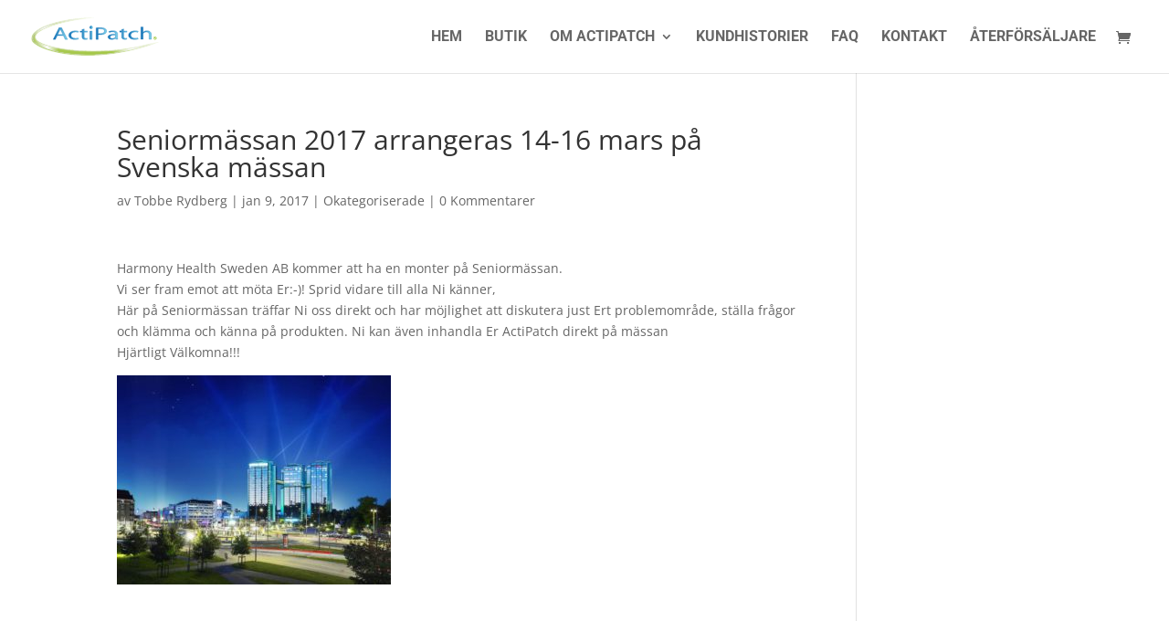

--- FILE ---
content_type: image/svg+xml
request_url: https://actipatch.se/wp-content/uploads/2021/03/actipatch-logo-no-tagline.svg
body_size: 17874
content:
<?xml version="1.0" encoding="utf-8"?>
<!-- Generator: Adobe Illustrator 25.2.0, SVG Export Plug-In . SVG Version: 6.00 Build 0)  -->
<svg version="1.1" id="Lager_1" xmlns="http://www.w3.org/2000/svg" xmlns:xlink="http://www.w3.org/1999/xlink" x="0px" y="0px"
	 viewBox="0 0 370 110" width="370" height="110" style="enable-background:new 0 0 370 110;" xml:space="preserve">
<style type="text/css">
	.st0{filter:url(#Adobe_OpacityMaskFilter);}
	.st1{mask:url(#SVGID_1_);}
	.st2{enable-background:new    ;}
	.st3{fill:#93C024;}
	.st4{fill:#BFBFBF;}
	.st5{clip-path:url(#SVGID_3_);}
	.st6{fill:url(#SVGID_6_);stroke:#0D6DB4;stroke-width:0.6073;}
	.st7{fill:url(#SVGID_7_);stroke:#0D6DB4;stroke-width:0.6073;}
	.st8{fill:url(#SVGID_8_);stroke:#0D6DB4;stroke-width:0.6073;}
	.st9{fill:url(#SVGID_9_);stroke:#0D6DB4;stroke-width:0.6073;}
	.st10{fill:url(#SVGID_10_);stroke:#0D6DB4;stroke-width:0.6073;}
	.st11{fill:url(#SVGID_11_);stroke:#0D6DB4;stroke-width:0.6073;}
	.st12{fill:url(#SVGID_12_);stroke:#0D6DB4;stroke-width:0.6073;}
	.st13{fill:url(#SVGID_13_);stroke:#0D6DB4;stroke-width:0.6073;}
	.st14{fill:url(#SVGID_14_);stroke:#0D6DB4;stroke-width:0.6073;}
	.st15{fill:url(#SVGID_15_);}
	.st16{fill:#93BF27;}
</style>
<g>
	<defs>
		<filter id="Adobe_OpacityMaskFilter" filterUnits="userSpaceOnUse" x="3" y="1.6" width="360.3" height="106.4">
			<feFlood  style="flood-color:white;flood-opacity:1" result="back"/>
			<feBlend  in="SourceGraphic" in2="back" mode="normal"/>
		</filter>
	</defs>
	<mask maskUnits="userSpaceOnUse" x="3" y="1.6" width="360.3" height="106.4" id="SVGID_1_">
		<g class="st0">
			
				<image style="overflow:visible;" width="366" height="111" xlink:href="[data-uri]
EAMCAwYAAALbAAAFUgAACKj/2wCEABALCwsMCxAMDBAXDw0PFxsUEBAUGx8XFxcXFx8eFxoaGhoX
Hh4jJSclIx4vLzMzLy9AQEBAQEBAQEBAQEBAQEABEQ8PERMRFRISFRQRFBEUGhQWFhQaJhoaHBoa
JjAjHh4eHiMwKy4nJycuKzU1MDA1NUBAP0BAQEBAQEBAQEBAQP/CABEIAG8BbgMBIgACEQEDEQH/
xACgAAEAAgMBAQAAAAAAAAAAAAAABAUDBgcCAQEBAAAAAAAAAAAAAAAAAAAAABAAAQUBAAAEBgMB
AAAAAAAABAABAgMFBlAUFgcwQBESExUgcDEkEQABAwEEBgUICQUAAAAAAAABABECAyExQRJRYXGR
EwRQItIjkzCBodEyMzQ1QLHB4UJSssIFIGKDFBUSAQAAAAAAAAAAAAAAAAAAAHD/2gAMAwEAAhED
EQAAAOfgAAAGUxLCWUjYhr+S1jEb35wmfzH+Gb5iHryAAAAAAAAAAAAA9nj7d3hqVrZ0pbedYwl/
XwBkxgAAAAAAAAAAAAAAAANsKnapOil/rsMAAAAAAAAAAAAAAAAAAAAXHU9J3w45BzYQAAAAAAAA
AAAAAAAAAAAADYOtcF2o2jnXY/Zwx0PVCnevIAAAAAAAAAAAAAAAMhjTZJUrKOR/nrwATNy0Edvm
cLvzolBk2A57UdmHC8Hc4Jxl1SAc6bvDNUbLEKVcYyrTRCTRCTpJULjMULZpRp7eZZzv70vIc1k7
zWFLJxVhfYNe8lnCwgAAAABlxC5utMHTLbjo7hJ4fNOzeuRzDqHznEs3z5o43VpQ3VosU6J95rCO
qY+SRTrkDk/g6NU6eLuuij78AAAAAD//2gAIAQIAAQUA/qH/2gAIAQMAAQUA/qH/2gAIAQEAAQUA
+M0JumEJdfryU2bd9PI/R5jUxb7KGT+XTvDwGsYixU4ptqr52SjjgVKT5Q8bNUODWbE3U9EmTyIv
kzyk/gLM7uPlmkOPy83VeTmitbq5oyv6Rldsm2qd9038ErqstkDzBN7UY2eDEnczxEX0hVr2mE3e
EZmASa4uaBmVaXUVUuXqmFy/3wj/AFc3y871qmiZA+hsFnT8K5nMbQ0SK6s7N19G3QM8L9vK4Pds
jOTnmC2CE+F8jqxAOHvrJp6fkKtBj8k7Pn4OzO6aubr7X+rO7PzvY3gyz9gM+szLDNhre31c5Hct
rBqyqyqXgEKLpvVkl2KOLGLWU59CmVBlK2cv4AahufPH7+LMFtgmQlVRexfOZxSN9vQrEXwB9Tkc
zrjq0A2l3Z4v8rGMpPWGVY9eJo2NVzBUlXzdEEweWMrtcClXbl01YWRb8EY4sV8/uNIVZ3fA3obc
AJaNtVjSppmrMsKxX8tmXKzgcuTWe3Ayn7c3M93AaMZS4XVi0uS2ov6V2VbzevVH9NqL9Ppr9Ppr
9PpqOLqSduW2Xb0psqjjdi124PVdU+3pko0+3Uvuh7fhwlHkMqmT5uSOrTskdEdRn1sT1N01drHX
KVk5/HpKJHcTq9YZw/cMmCG9wwJuP12XdGvaz7FE0aaa6p00ouvpF1+Ot1+KtPRTJeTGXkxl5MZe
UFXlhYr/AJWT3Bsp6IFSt6LMqRXbZdCI9xBGcnvyJonrNW97dM+1SlKT/L1/sGesjpIvHS65kPt9
fXFug7FVdL1DR9TdKvU3Sr1N0q9TdKruk6l4+oOwV25184y0+udWE9NKV89ib2/m+vyP/9oACAEC
AgY/ACH/2gAIAQMCBj8AIf/aAAgBAQEGPwDyziJOwKymV7KcyAXXmAE/ETmb6grHVgPQPUpyPmQe
OQHSgatRtLLrl9pTdVEU4O1zBdSAA1o2gBMZllaSegWAc6AhkpkA4mxA15tpAsQlJiRiURFiRgER
RhsNyPWyg6E85yJ29C5acTKWgISrHINAWaQGYXk3oxgxkMAiKIyRwJXeVJHU/RAnMGFI44lDMzjE
o0uWGaQ0XImczGP5R0SwvQ5nmo2XxicEQGBAYAImUjGGEQei4xkHhBidqMgGyxU6kpPAE5Bg2noy
ciQTmu0KrSF5BVTl6gaUC1uIw6MEJ2RqG/WhOJBBFqNeiMtUWghGNemREfjF3RFidimxTiwi4qND
mpPSFgn60JU5gkoipAF8UanKHIb2FyJNPiRGMb9yy1ImB0EN0C0YSPmQeOUa0DVqbQmJzHempQA1
lWn+gS5eoQHcxwQhznUIvJu3oShUFutWgSBRzUw51J6IyHDLYu5nmGsepEmjmA/KmqUJxfUT9SaQ
Yi8H6M0QSdAtTQpSLam+tOKTbU9SQiNSerMy86c5XTUwJHUERTiIjWjnmWOAs8i9CrKGoGxAVu8i
MRehGqckjY0rEDCoLdaskCutEFdamNyL0426kcsIjYjkMt5Ry1ZNhcu7mDHWLU7g+YojhAti59S9
0N/3LMaBlqjevhp+hfDT9C+Gn6F8NP0IActO3YnFIb/uXuhv+5daAgMLyvaG4+td5UIlqCepUkRo
uQlMktgSWQkYRcJ2iG2I2xDbF3bS2WoilBtZVtTKNSecjLafLvRqShsNm5DvOIBpvQHMQOsi0Jqh
ytjIMhLiRY60GqC3WrKgVkxvVhBWC9kL2RuVsBuXuxuXuwvdhexFPkiF+FWmKtnEbl1qkd4TcSLm
61EQBLYgFlIU6ZBwdWSEBovRz15EHB2TyJJ0m36QDT42psyBhHmS2HDkf2qzl65/w1PUm/0OYqHT
wanZK+Wcz4VXsIZ/4nmycWo1G/SvlHOeBU7K+Uc54E+yvlHOeBPsr5RzngVOyu7/AIrmxL+6jUA/
SvlnM+FV7CI/5/MQOnhVOyreXr+DU9SJlHmYvhw5D9qBr8d8HEo/YEONmfDO/wBv0L//2Q==" transform="matrix(1 0 0 1 0 -0.5)">
			</image>
		</g>
	</mask>
	<g class="st1">
		<g class="st2">
			<g>
				<path class="st3" d="M183.7,3.7l-2,0.6c-1.6,0.1-2.7,0.1-3.5,0.1c-0.5,0-0.8,0-1.1-0.1l2-0.6c0.2,0.1,0.6,0.1,1.1,0.1
					C181,3.8,182.1,3.8,183.7,3.7z"/>
			</g>
			<g>
				<path class="st4" d="M148.3,5.8c-30.1,4.1-57.6,9.9-80,16.6l2-0.6c22.3-6.7,49.9-12.5,80-16.6C149.7,5.4,148.9,5.7,148.3,5.8z"
					/>
			</g>
			<g>
				<path class="st3" d="M68.8,24.3l2-0.6c29-8.7,66.7-15.9,106.8-19.8c0.6-0.1,1.1-0.1,1.6-0.2l-2,0.6c-0.5,0-1,0.1-1.6,0.2
					C135.5,8.3,97.7,15.6,68.8,24.3z"/>
			</g>
			<g>
				<path class="st3" d="M60.6,20.8l2-0.6c24-7.2,54.2-12.5,87.7-15l-2,0.6C114.8,8.3,84.6,13.6,60.6,20.8z"/>
			</g>
			<g>
				<path class="st3" d="M68.3,22.4l2-0.6c-29.5,8.9-49.9,19.3-55.2,29.6c-1.6,3-1.7,6-0.5,8.9c6.5,15.5,50.9,28.6,113,33.4
					c14.5,1.1,29.2,1.8,43.9,1.9c54.4,0.6,108.8-5.5,154.1-17.4l-2,0.6c-45.3,11.9-99.6,17.9-154.1,17.4
					c-14.7-0.2-29.4-0.8-43.9-1.9c-62.1-4.8-106.5-18-113-33.4c-1.2-2.8-1-5.8,0.5-8.9C18.4,41.8,38.8,31.3,68.3,22.4z"/>
			</g>
			<g>
				<path class="st4" d="M8.6,49.5c7.8-11.1,26.3-21,51.9-28.7l2-0.6C37,27.9,18.5,37.8,10.6,48.9c-0.8,1.2-1.6,2.4-2.1,3.6
					c-0.7,0.2-1.3,0.4-2,0.6C7.1,51.9,7.8,50.7,8.6,49.5z"/>
			</g>
			<g>
				<path class="st4" d="M5,57.7c0.3-1.5,0.8-3,1.5-4.6c0.1,0,0.2,0,0.2-0.1C6.8,53,6.9,53,7,53c0.1,0,0.2-0.1,0.3-0.1
					c0.1,0,0.2-0.1,0.3-0.1c0.1,0,0.2-0.1,0.3-0.1c0.1,0,0.2-0.1,0.3-0.1c0.1,0,0.2-0.1,0.2-0.1c0.1,0,0.2,0,0.2-0.1
					c-0.7,1.5-1.2,3-1.5,4.6C6.3,57.3,5.6,57.5,5,57.7z"/>
			</g>
			<g>
				<path class="st4" d="M4.8,58.6c0-0.3,0.1-0.6,0.2-0.9c0.1,0,0.2,0,0.2-0.1c0,0,0.1,0,0.1,0c0.1,0,0.2-0.1,0.3-0.1
					c0.1,0,0.2-0.1,0.3-0.1c0.1,0,0.2-0.1,0.3-0.1c0,0,0.1,0,0.1,0c0.1,0,0.2-0.1,0.3-0.1c0,0,0.1,0,0.1,0c0.1,0,0.2-0.1,0.2-0.1
					c0,0,0.1,0,0.1,0c-0.1,0.3-0.1,0.6-0.2,0.9C6.1,58.2,5.5,58.4,4.8,58.6z"/>
			</g>
			<g>
				<path class="st4" d="M4.7,59.5c0-0.3,0.1-0.6,0.1-0.9c0.1,0,0.2,0,0.2-0.1c0.1,0,0.2-0.1,0.2-0.1c0.1,0,0.2-0.1,0.3-0.1
					c0.1,0,0.2-0.1,0.3-0.1c0.1,0,0.2-0.1,0.3-0.1c0.1,0,0.2-0.1,0.3-0.1c0.1,0,0.2-0.1,0.2-0.1c0.1,0,0.2,0,0.2-0.1
					c0,0.3-0.1,0.6-0.1,0.9C6,59.1,5.4,59.3,4.7,59.5z"/>
			</g>
			<g>
				<path class="st4" d="M4.6,60.4c0-0.3,0-0.6,0.1-0.9c0.1,0,0.2,0,0.2-0.1c0.1,0,0.2-0.1,0.2-0.1c0.1,0,0.2-0.1,0.3-0.1
					c0.1,0,0.2-0.1,0.3-0.1c0.1,0,0.2-0.1,0.3-0.1c0.1,0,0.2-0.1,0.3-0.1C6.3,59,6.4,59,6.4,59c0.1,0,0.2,0,0.2-0.1
					c0,0.3,0,0.6-0.1,0.9C6,60,5.3,60.2,4.6,60.4z"/>
			</g>
			<g>
				<path class="st4" d="M4.6,61.3c0-0.3,0-0.6,0-0.9c0.1,0,0.2,0,0.2-0.1c0.1,0,0.2-0.1,0.2-0.1c0.1,0,0.2-0.1,0.3-0.1
					c0.1,0,0.2-0.1,0.3-0.1c0.1,0,0.2-0.1,0.3-0.1C6,60,6.1,60,6.1,60c0.1,0,0.2-0.1,0.2-0.1c0.1,0,0.2,0,0.2-0.1c0,0.3,0,0.6,0,0.9
					C6,60.9,5.3,61.1,4.6,61.3z"/>
			</g>
			<g>
				<path class="st4" d="M4.9,64.1c-0.2-0.9-0.3-1.8-0.3-2.8c0.1,0,0.2,0,0.2-0.1c0,0,0.1,0,0.1,0c0.1,0,0.2-0.1,0.3-0.1
					c0.1,0,0.2-0.1,0.3-0.1c0.1,0,0.2-0.1,0.3-0.1c0,0,0.1,0,0.1,0c0.1,0,0.2-0.1,0.3-0.1c0,0,0.1,0,0.1,0c0.1,0,0.2-0.1,0.2-0.1
					c0,0,0.1,0,0.1,0c0,0.9,0.1,1.8,0.3,2.8c0.6,3.5,4.6,7.8,11.3,12.1c18.6,12.3,60,26.4,120.3,29.4c5.6,0.3,11.5,0.5,17.9,0.5
					c42.8,0.4,102.8-4.7,174.8-26.4l-2,0.6c-72,21.7-132,26.9-174.8,26.4c-6.3-0.1-12.3-0.3-17.9-0.5c-60.3-3-101.7-17.2-120.3-29.4
					C9.5,71.9,5.5,67.6,4.9,64.1z"/>
			</g>
			<g>
				<path class="st3" d="M331.7,80.9l-2,0.6c-72.2,21.7-132.4,26.9-175.3,26.5c-6.4-0.1-12.3-0.3-17.9-0.5
					c-60.6-3-102.3-17.3-121.1-29.7C8.2,73,4,68.4,3.3,64.4c-1-5.4,0.3-10.8,4-16c8-11.3,26.9-21.5,53-29.3l2-0.6
					c-26.1,7.8-45,18-53,29.3c-3.7,5.2-5,10.6-4,16c0.7,4.1,4.9,8.7,12.1,13.4c18.8,12.4,60.5,26.7,121.1,29.7
					c5.6,0.3,11.5,0.5,17.9,0.5C199.3,107.8,259.4,102.6,331.7,80.9z"/>
			</g>
			<g>
				<path class="st3" d="M362.8,68.8l0.5,1.8c-86.4,30.4-157.9,37.3-206.9,36.8c-6.4-0.1-12.3-0.3-17.9-0.5
					c-60.6-3-102.3-17.3-121.1-29.7C10.2,72.4,6,67.8,5.3,63.8c-1-5.4,0.3-10.8,4-16c16.5-23.3,79-41.5,155.5-45.2
					c7.8-0.4,9.5-0.5,9.9-0.6c0.7,0,1,0,1.5,0c0.8,0,1.7,0,2.9,0c1.1-0.1,1.8-0.2,2.7-0.3c1.2,0.3,1.4,0.3,1.7,0.3l0.1,1.8
					c-1.6,0.1-2.7,0.1-3.5,0.1c-0.5,0-0.8,0-1.1-0.1c-0.5,0-1,0.1-1.6,0.2c-80.3,7.7-151,29-161,48.4c-1.3,2.6-1.5,4.9-0.5,7.3
					c6.1,14.6,51,27.6,111.5,32.3c14.5,1.1,29.2,1.8,43.8,1.9c54.3,0.6,108.5-5.4,153.7-17.3L362.8,68.8z M156.3,105.6
					c46.4,0.5,112.9-5.7,193-32.2l-23.8,4.8c-45.3,11.9-99.6,17.9-154.1,17.4c-14.7-0.2-29.4-0.8-43.9-1.9
					c-62.1-4.8-106.5-18-113-33.4c-1.2-2.8-1-5.8,0.5-8.9c9.2-18,65.2-36.7,135.2-46.2C81,10.4,25.8,27.4,10.6,48.9
					C7.2,53.7,6,58.6,6.9,63.5c0.6,3.5,4.6,7.8,11.3,12.1c18.6,12.3,60,26.4,120.3,29.4C144,105.3,150,105.5,156.3,105.6"/>
			</g>
			<g>
				<path class="st4" d="M171.5,95.6c54.4,0.6,108.8-5.5,154.1-17.4l23.8-4.8c-80.2,26.5-146.6,32.6-193,32.2
					c-6.3-0.1-12.3-0.3-17.9-0.5C78.1,102,36.8,87.9,18.2,75.6C11.5,71.3,7.5,67,6.9,63.5c-0.9-4.9,0.3-9.8,3.7-14.6
					C25.8,27.4,81,10.4,150.3,5.2c-70,9.5-126,28.2-135.2,46.2c-1.6,3-1.7,6-0.5,8.9c6.5,15.5,50.9,28.6,113,33.4
					C142.1,94.8,156.8,95.5,171.5,95.6z"/>
				<g class="st2">
					<defs>
						<path id="SVGID_2_" class="st2" d="M171.5,95.6c54.4,0.6,108.8-5.5,154.1-17.4l23.8-4.8c-80.2,26.5-146.6,32.6-193,32.2
							c-6.3-0.1-12.3-0.3-17.9-0.5C78.1,102,36.8,87.9,18.2,75.6C11.5,71.3,7.5,67,6.9,63.5c-0.9-4.9,0.3-9.8,3.7-14.6
							C25.8,27.4,81,10.4,150.3,5.2c-70,9.5-126,28.2-135.2,46.2c-1.6,3-1.7,6-0.5,8.9c6.5,15.5,50.9,28.6,113,33.4
							C142.1,94.8,156.8,95.5,171.5,95.6z"/>
					</defs>
					<clipPath id="SVGID_3_">
						<use xlink:href="#SVGID_2_"  style="overflow:visible;"/>
					</clipPath>
					<g class="st5">
						<g>
							<g>
								<defs>
									<polyline id="SVGID_4_" points="334.5,78.2 319.9,82.4 305.7,86.3 291.9,89.7 278.4,92.7 265.3,95.4 252.5,97.7 
										240.2,99.6 228.2,101.3 216.6,102.6 205.5,103.7 194.8,104.5 184.5,105.1 174.6,105.4 165.3,105.6 156.3,105.6 154,105.5 
										151.6,105.5 149.4,105.5 147.1,105.4 144.9,105.3 142.7,105.2 140.6,105.1 138.5,105 116.7,103.4 96.8,100.9 78.8,97.6 
										62.7,93.8 48.5,89.5 36.3,85 26.2,80.3 18.2,75.6 15.8,74 13.7,72.4 11.9,70.8 10.3,69.2 9,67.7 8,66.2 7.3,64.8 6.9,63.5 
										6.7,61.7 6.6,59.8 6.8,58 7.2,56.2 7.7,54.3 8.5,52.5 9.5,50.7 10.6,48.9 18.1,41.1 29.1,33.7 43.2,27 60.2,21 79.6,15.7 
										101.4,11.2 125,7.7 150.3,5.2 124.8,9.2 101,13.9 79.2,19.3 59.9,25.1 43.5,31.4 30.3,37.9 20.7,44.6 15.1,51.4 14.6,52.5 
										14.2,53.6 14,54.8 13.8,55.9 13.8,57 13.9,58.1 14.2,59.2 14.6,60.2 18.8,65.9 26.2,71.3 36.8,76.4 50.2,81 66.2,85.1 
										84.6,88.6 105.2,91.5 127.6,93.7 133.1,94.1 138.5,94.4 144,94.8 149.5,95 155,95.2 160.5,95.4 166,95.5 171.5,95.6 
										191.9,95.5 212.2,94.8 232.3,93.5 252,91.6 271.3,89.1 290.1,86.1 308.2,82.4 325.6,78.2 349.4,73.4 334.5,78.2 									
										"/>
								</defs>
								<clipPath id="SVGID_5_">
									<use xlink:href="#SVGID_4_"  style="overflow:visible;"/>
								</clipPath>
								<g style="clip-path:url(#SVGID_5_);">
									
										<image style="overflow:visible;" width="343" height="101" xlink:href="[data-uri]
GXRFWHRTb2Z0d2FyZQBBZG9iZSBJbWFnZVJlYWR5ccllPAAAKFJJREFUeNrsnQmcHFW59mvvfZ/p
6enp2ZfsCyEECCFBAhJAPpDAD0VQblS8qBe8biCLCFz0ovApLqi4gEBYPlEkhgiICAQCAZKQjSRk
nWQmmX2m99rPd05VL9U9nZUtmbzPTE1Vn65e5lT1v5/3PUvRFOi40lkL6228wFR7fAKv6wjpOkUh
Y20slK5RqDrq4KeeUlUdjjoch/8KyPirqbo+1C9JAz1ZiWFoimEommbwL15oiqbwayVv/dLK9+CI
gMayOKiCsacv3zTZiVf1BJaIQNMCUI6jI3YXd7HHK1QjA62UjpmoW7edLs4v2NjT8XPUHeh18PNp
sqin8FrGNzE5DbjSZFFVXZSyKgHo2lwZixcmtxBtwQsAFjSmRUMVHHuK1DuZU86q9bdO9EWJA80D
FGkEphRyuLkWu5O9BgOTIFNDBLNE2FhieHprG10nuTx88KBeFOXcqIZkMaMOWM4Z47yRJT3etT35
ejajdmJnin+wUTUWmsH3id07028+ef+2ZXDEQOBgQUedzv1Mk60q4oi2TPD5CThNkOpUMq7YMP1m
+kO2y4nrNBfTgSKd0l0+3l/X5JpJk2jcErYfGKaUrshaGoNxKA9Q/JzkCWgM0O53VvQ/icGpE3gy
LGXgVBL1+OrlfS+te31gExwtEAgc7FGrnzw214NX4/VcSE9wOTIo12iafmlNzHmiCU+TseSwuTxc
AMO35dCevRSwOUfaj59TLIT0ii71782s37hq6DniQglAjZQp3sb79Tz5u21/l7KaDEcKBALAHrU6
7ZyoMGFGqPaE08JRXUOFBiZsFSdiqN2KYaYRkJKInmEZ1u3lQ3YX59sfLA9GVlXV0xim3dbwPptS
e996uXfJyIC4m2FpI6TH70FPJ9XOF5/aswKOEggEKYKj65uKzq1oo4XcoOBdi+d6BDs7EYfyQs6V
Ur3dmUAmpfwfjmcuQiwyS3FYz/I0j2FaVQzrDw+pGNYyDuX78GY89yCaPHlyRH5v6SM7fochyhrh
PUMaoFB685rhdft2p/vgyIFA4GCPOrk8vNEyThqCSH60qcPLf+LChuipZ9c2YniS5iUqFZfHKYp+
i8srhHKulLTSI5ZjeF5g7IfqRlHZLQzTlJjVthePIaIyKXVo1Su9SzetGXrLBKnZ6IR5PfLas3vf
hiMGAoGDPSpld7I0b2NZm53lkGaG9Au/PM4fbXKfgN0px3G0nkooHgzQczFcr8qT0OXlUc7VHvEX
GXGmYlbtwbjsRwSm+E82rWz9zR3r7iZ351vt8X7KYJ+4d++udC8cMRAIHOxRrfpWD+m3aScw9QYF
29RZ1c0TTgi1Y9DpLEvrTi/f5vEJ12MnG6joRA/JnI7eCfvchCzrm/NhfialDL31cs/Sl5/p+qfZ
6kSzJI26/d2RXRiqOhwpEAgc7FGvcJ2TIWG73cmRzCg159xYVW29ax7D0sSxurx+YX7LBP/F6AN8
TU1DkpTVugQb04uQ+WUnidq73//iaz8wRz0ZLfi6mNGSQ33iCBwlEAgAe0wIh/t0tNHN4zDeRVxq
qMbhjrV4ptc1uWOknQoDtx1vfxNH98yhBQLoQDa1EClgYI5ggK8nhemEMvjKsq7/98ziHc/mW/Px
a6uDveKIMUgABAIBYI8VTZ4Z5jDIPLxAM5qms60T/fUNbd55+C5dsLHBcNR5frTJPYN6H2wjYDT6
BVBG/lTEjnS7080NkTQsaRBTZbT26nOeu4HAlHQ9wC5WlUXoXwoCjUWN6RxsJOZlQmGXs6rG5dR0
jQpHHVWhGvsn3D7Oi5DGVEed43HYf0Vl03kAiJYBFcNaMbYxWFVF78O1uoGE9+mkuu/pB7b98Z9/
6XyV+GDMU9KqT2sq0uDUA4EAsMecyMxNZ18w2cbyTFDXNUdVxDk11uw7UUea7vYxNXXNrovcfqZG
R+ohInS0QyWuUzefAMNSjyfj8hrBxmTxtpoYllfe+PlX74FTCwQCjYkUwenzJ/N2B+/3h1yCqipU
XYO/PlTjuphmdHt11DG9sd13uo4UStNlc8Hbh5MFILNGKbKeJdsYonIqoWzDZVtJP1NJ1Hfd9/01
v+rcmuiG0wkEAo0JwLa0R9nGloi7qTXi4wU65PU7zg5Vu2LEXGLXWtc+MXyJhkygGrPpofwkULTx
c6CGKRLqK4qezbtUEvYP9GT/TbpISVk1tWXd8L8W/3zTEjh9QCDQmALsddd/zo4Qqs1k0g6Pz35i
Q3P4dLuT9dY3B2cHq531xJ3qOadKIytMzW2jzz8yb+Ub6nN5VFmR9DTZUZHVZN/ezCpNQ925lv1t
tyx67adwuoBAoDEH2M8v+rTN7hDCgZCXrwp7mjxe5xdw+C+Eo972prbwiaSNKR/+W4FqiMyfj8xS
Y8KAvJPFv7qKFDGrJXRdV3DY39nblX6ZNE6JGW3o1We7lr357561cIqAQKAxB9hTTzuRa21rDEyc
3OHHQXrE4bRd7A+6IsEqT/W4SfXzDajmUgBUHqk5d1pwq9Z0AOkmpVGalNXSsqxkdaTQYlbp2bph
+FkdoWw2pW6+/861j8MpAQKBxixga2trmIsWnuepi0U6eIE5vaklNsfh5L2NLZHpHp89lHerJRCl
6RJ3WrhNFp1CqqKL6Yw8LGbFVOeOobcG++LvUrTOaJq29+GfbXwiOSKn4VQAgUBjFrC//PVPnQxD
18uSaOMEZmpLa8MXwrWBxmisul3PtfznUwB5X0qVpAMYS46VpjQVyamUNCArkjI8mNi2flXnPyRR
SW9e3/vm8md3roZDDwKBxjRgr776aqG2tjYyafIED8dTzYKd/4pN4Bz+oKeqpa1+mtmlCrtV0ks/
32BldafITAvkc6y6htR0WhpRFDGTTGb2vvbixr8qqpwWRbnzwXtXPAOHGwQCjXnAnn76HG72abND
U6dOnYwBeVFdXd1Ul8vmaWqJTWJ5WjAbrJSCG8171XwawPpDJquWskoqk80MplKpkbWrtr3U3dW/
SVPVgT//6fV/xoczKTjMIBBozAM2EAjQt91xszcQCE7BYJw3efKkS2pro7Fg0F+Vd6vmqNNi41RJ
Q5UlNaBpuhiPp/aKkih17e5Zv/zF1c9IkpzeuHbX2tUrt22DQwsCgY4bwD699HG3KErjHHbXtFgs
dm0oVB2qi8ZiNM1S5nX88u60iFFr31XjUiyKLscT6X4M40w8Hu9c/ODSB1RFUVKpzJ6nHn/5DTic
IBDouAHst67/qj1aF4lNP2GKj6WF9mq+6tuhUFWwoaGxmaV5y56ju1SZuVVzmGomI45kxXR/PD4y
8NyyV/6+c0fnVgzloScfe2GFJMoKHEYQCHTcAPaT587jZ885qWbK1AkzNBVd7vV6pjsdbns0Go3x
nJ2ljDFUyJi+j6aRecFAZIFrbltV9FRf/+CWjes3rXz6qX8sVWQ5u37de5u3btnVA4cOBAIdV4Ct
iVQx37/zukA4XHWimFUWtLY1XhIIBAMet8fNYMdqXO2kdLK/kumoiWvVFC07Eo93abosDg70v3fH
bT/5RSKe7Hnpxde3wOECgUDHLWDvuOsbgUi05gt1sei33C6Py+/z+QhYyUWsEYn3c0A1LmpNozxi
jdSApmlyPB7vGR4eXH/PPT97oK+vtw8DN7HkqedhuCoIBDp+Abv4qR+7nU5HR6w+eqLD7rzZ7/cH
RoE1nxagirc1HVNVkoZVVesaHh4aeOKJx//24r9efGX1mrU7hgaHYHQVCAQ6fgH7ne9f5Whoqm2K
1IVO1lXqOza7UOfxun2F8J8qulSq4FoJdXUKQzU1Mjy8bvPm91b+zx0/fFhVVaW7u3vfjh07B+Gw
gECg4xqwn/3COTavzzkzXBO4ORTyzXY6nA6Os5kNWGT+v3xPK2Jj6SJsVU1NJ9LpnbKorr3s0ivv
VBQluWbNO11wKEAg0HEP2PGTGtn//Manq5tb62Zn0vJlk6a2nClwNo4xuwIYfVpNuJamBBRVFbOZ
dFc2q6z61nU3/XLfvp7O1ave2QOHAAQCHfeAJde64gWO/vzVCyKxpupr65vC3+BYgWVZmh19ZQBU
cK6apimZtNSXTolv//63jzz67LIXX9vduac/k8nClVRBIBAAluNZ6qGnr/d7vM6pPr/vFLfb9W2O
ZRkmN+EKok2/akLVTAtgH4s0WRlOJLJvvbb87ed/dPu9j8bjycTw0EgGqh0EAgFgsQQbR99452Ve
7FQXer3O/+ty27xMLgVgTQRYUwKariXEjLR+ZCj55sILvvIjRVHF/r7BJFQ3CAQCwObASkzqRZ89
xR2oci9wOPkbnS6bl8o3YFkbrwqNWhiuqpoaHk4vWXjuV7+bzUppDNYEVDMIBALA5sTzLDVrTrt9
xinNrdNPap1js9kXhWt9LUW3WuzZmpeqqmI6K+1COvX6tVff/r979uzrQTpCUMUgEAgAmxPD0tS4
ybW2SdPrpkw+oeG77RMiC1mGLyDVNKy66V5zzlXVVLm/Z+TtR/647I7H/rTsZUmSFYArCAQCwJap
vjHIzT6zvWXG7KYvd0yKLMz3a6Xoom/Ne1dN1zVFkfpkSV/xyr9X/fnB+//2goYLoVpBIBCoDLCR
mJe56IoZddNOalzU1Br+kjW3iqwJAdPFIkVSe/buGfzFp8+6/i6KeFoErhUEAoEqAvY/rj0t2NwR
/nx9c+DbBZLm+wjkhroaHbAIXhVtUNPQYxfN/+5dReyCQCAQKC8mvxGOepi6psBEn9/+Nco6KUth
IgE9D1sky8rw8EjysXnTrvkeVCEIBAIdALBVNS5m9pnN1SND6RMYjmaRha0oB1YDs1iyJMf37R1Y
8pXP/viHsqyqUIUgEAi0nxSBP+Sgp51cF2yfXH1+XaP3ax6vUGU61WJblTHtIP4ryUpy3574C7/8
8dN379i6D64qAAKBQAcCbHNHwNk8Lji7uSN4TU2tu72QSjUaslAu74rhKimZ3u74ir8ufv3nr764
YSNUHQgEAh0EsHVNPn91xDm/vtk3s3wYAWU0aOG/qqoM9qc3vvrvjb/+88PLl0O1gUAg0CEAdtqs
iCcUdnUgq3Oliz0HiIuVRCW9t2vwtV/d9cwSqDIQCAQ6RMDOnBuL0BS9wOzziijrYAKDt7qua5o+
lE3L70J1gUAg0KGLscK00D0LFdMExMFyArvthmse/j1UFwgEAh0WYC2XJETFaQct4M3fAQKBQKDD
SREUN4vzu5pMNXOxiqQM79o6sAqqCgQCgY7AwZYIURYHa2yP9PYm1trsPAPVBQKBQIcN2HxaoDhq
yyxGlN3Bt82ZP+5ajmPtUF0gEAh0JA4WWXwrKs3DqorGxxoDAZqGCgOBQKAjTBGUNnLlYavrevgz
X5xzptvr4KHKQCAQ6LABa+2eRVl6FFCUwyk0n3bmuK9F6wPV4GJBIBDoMAFrmfmVKu9RQH417GIv
+485Z08/qdkD1QYCgUAHF1eeIshPrF28Wqy57cQuds78CbewDCvJkrZk49rdGag+EAgEOqQUgaUP
LFV6/dj86C6Hg2+dM3/i7Zd/6YwF7RPqHFB9IBAItH+xlyya3IAQuoJhaJbGvKVpBv9ljbWx4G18
V+G2wPOhaEPV9Jra4I5d2/u63B4HEx9Ja1CVIBAIVAbYeec1h1VVX+B08X4a49QArAFTC2SNMnyb
Mst5jq+Kxqpm4GV48vRm37Yte/cm4hmALAgEAlkB29Tud+k6mlRV42qjMUUL7pXKg5ahCs62AFwT
svWNNecHq/wdoSrfe12dA/0cz1KZtAiX7QaBQCACWF/ATttsrMMXtLc4nEKQwbK6WKbEybIEu4Xb
LMuxdrutJljlG9c2rj5Z1xDm+/YND5O2MUmUYYIYEAh0fAN2x5bhbLjWvUuRdc0fdLQ6HEKAYVnG
TAmwFcHK5FIFxNmyHMf5/J7G2rrqT3q9nvopJ3SIXp9LHx5KpmRZ1VVFBdCCQKDjE7Dkz9aNg5lo
o3eHIunIH3K02u28n2FYmrHkYPM5WaawtpThH0HgbTU1ofGR2ur5TpczeMpp0zRdQ5lsRhQzGVHH
gtoGgUDHH2CJNq/tTze2BbYrksYGQq42DFkvgSxd0qOgvMHL2uOANaBrE2zOhoboDAzauW63y3bm
2aeyfb2Dw0in1EQiBQ1hIBBoTOvWP073nHFhZMrcC2o8owa+fv6/ZtbWNwe+OmVm3SKf313L0DzN
MhyGJ28ueJs1tnEZU1bG5MrxNpu7T8zIu1YsX/crr9f7zq3fu3dFMp5S9u3rU+AwgECgY13zL47Z
6tvc0YknBqo1XSdX2KJoRh/PMNRNCFErK84s8OXvzK6LNfqvGz8terndZnM5nU4/W4CnCdaKkLUA
Ng9ZNrePLOlb3l654UdOh2v3NV+6cYWm6kiSJC0eT4KrBYFAR73ufWo+jurpiZyAEaprSNd0qr8n
ExKzyiXRZteZhK5EnEDZPAG+lqL0l/c7dct/ff+Meo5jP9vQUtXeNi5yqdPl9JW60zLXegAXyxQc
MEdpKrVx04btP1A1JO3e1b3n1ht/slHTNJTJZDUMXGgQA4FAH7k483oCNDahFF7Q/AubhcknhWOz
zojGMDMRaVCSJXUi3r6N5ShBN92qRq77wttpp2BnXBTSc+NedUrT9KQkKo8ddG6sH9x7YXOw2n1L
U2v4AkGw2R0Oh9sK2cI2k9/mSlwsY3GxeciS/RVZz3R39b6kSPrvRFFJ/2PZP9/7w/0Pd+M3hmGb
0aBRDAQCfRiy2TmatOFzHMMQmJLljvvP9odqnNMcLpZiOVrv7UoEE3HxkqZx/oWmL8V2lUY0x9N2
Gq8xXilz7hYLVFUtm80onRjACSmjbr7nWxtuPihgsSWmbvjf85ttduHLkWhwXHN75ByH3eEanSbg
Co61Ys7W4mKNx1oAnUlL/WtWr3+8saHpOUz9+PduuHXDa6+uSJBvCXC1IBDo/Soc9RCLKmAjihrb
A7YZs+tapp8crWcwTBmWQi43N9HmYO/EmBLy4MQQRQSq5gUIciA1wGrcR+bJ1hRZHcD77MDldCou
dz/9wK4HNq0eWo/NsNyzJ9N3yLO7Vke8/KVXnTrjhFlN36tvCp9uE+xODFp7wa0y+2nssuZsmTJn
a3W7ucdmM9LOV5e/8bOZJ87awrLcUFtbx2oMWZ2kEeDitiAQ6JCAWush3fkFXmCJS6UWXjU9VNfo
n41hqsuy4rc7uQvbJoTOz4MzH97rOYAiC1TN+4rbeJ+EoqgbZUnNdO1IvfLzG9fcx5ChAniHTEpN
ZtOamH8fhzV9dqwpZPvEgknTpp7Y/JlIbXBaXX31DJvd4bTxNqGYix0N04KjLfRAsDaKWfO0VkDz
+H+h1/X29X7X63UrkpxRNm7c0POJeQu2wukDAoHyEmwcHa33c06XzUFSiyTybZ0Q9jS3h6ZjqFbT
DKXX1LnHRWLem1AZLPPhfdGl6sWwH+k5x4ooVdOyYlbZbncww7KkbfzvS/51iyLrMrkrlVD2O3Xr
EV2fYMbJre5J0xtOnXXauAtro1WzwpFQB0kb8LyNK3WxZQ1gFvCyFV1sKZBpXE7TNK4whUplEumu
Pbv/2dRSd29ff3/2j79/aPedt9+zD04vEOj406TpjRzL0i5e4EiLPjNtZn1dy/jqOaSJiiADh/s1
1RH3ZdF63yRreJ+HZ6lLLQKWpAXyOVdV1fo5nt5Ccq7JuNS1+Jcbfvvqs7vfwkxCkqgphRldD6D3
dQGYcz99UiDWWH32rNnjz4rWhecEg/46h9Pp5lhsaGmrQ+UsjV1lzrbMxbJ0qQMmgxg0pFAa/rIg
oNV0CQ2PDPesenvVw7NOnfaMokoonhxJXnrBf25+b/MOEU49EGhsKRjy0rGGant1xO8mqUKyNDRX
hWrrA3P9QadXRxoTrnVNaJ9YvQhvU/tzqYVyVAQs3t/oDUBcLynDG3FZVNbgdba/J738O5c/d3fu
MlnGX3QIUP3AAJvXoq+dWxMIeS+afmLHqbGGmjM9bo/f6XR5Kg1KYCsOUOBGde0qulgWV4JqANZY
EF7wl4eqSbqsipqqSno6k9z8zpoNd06e1rKPADeVSmq7O7sHrvj0jdvg9ASBji198rzZPMuxfrtd
YDVNxUBVhfqmcEdrR3Q26TBFoOj122oaW0OX+kOOWuw1DfOlI8VgBSoJ/UvTALrRhQo/o6LKpIuV
qqrZVELaxgl0NxmYqmra5msXLrktFZc/kCu2fKCXMLz5R1fVO5z2K8aNb5rc0BQ9F8OSsQl23m53
Okt6GVh6HpT3KBidTmDNSskB1nSxcsHVkoVAVpQysqxmcX1JZAKEzODA4Csen+1nBLhkGR6OZ//w
i2c6X1i2agROYRDo6FB9Qy0zbnyLq6m53qdimJKlKuwLV1X7zvV6DXeqI1rja+sCk8ZPrj9PQ0WY
GmDFhkvPlWl6KWApSz6VmFSFODLsV2VJ6UslxJUEqJmUNPjSsm1/+euD61/8MP6/D+Uasb995MYW
hmGucWAFQ8HGWH3tXIG32TBobSw9ujGsvOdBaZ7WBGwBrDm46vltUo6K7lYn7laXkSRnlVQqkSLw
VTRFx662a93qrX8YP6VuFXa/iHyBYSecuOpT922G0xwE+vB1xZWXCQ6HvSpUFRQUVcHOVEHZbMYe
qvJNaWlrOAMD0+jS7w+4qtrH1y/w+uxVeaCaazkXzZogNRyrFbb5ckozGrqwS5VUVZMxXmnsvob7
9yVWYpxgJmjvXnvZk3d/FP/zh3oR7lCVn7vuu1dOGT+p5T+DwUBHNBqZQfKzNpvDLnCkQcziZvPb
ZflYkiIg79JwrFrOxaLRLlYvua1YyszbCv7ySiYSCeJuSZ3jRVNVZUM6lb4Nw5bcRslEWln1WmfP
kw+s7YOPAwh0ZPL5fPSiLy5yNTQ0RIycqUpSegrieLrG43FdEKoKRAhM8ecS0TRio7Fw+7iJTXN0
Xc19tosANbZz5UXXqligmyvH2wq2qPjjnSRAVWRFHBpIbc5k5E0MdqqypO75+e0v/mH3jqGej7Iu
6I/iRaZOH+dc8Km5p5w654SFdpvDGwwGp4fD4RYMWhvP2djKw2yLAxPIu8xXdglAUQUXWyGNYAWt
tVwSs2J/3/A+DFedLNl0dmj3zoGlwRr7MnJCqIbLxWGLqqV+8u03yXSOMLwMBLLoM5dfItTWRqon
TpzgwZ8OMiqKymZExuv1jY/F6j9ntsgrpE1ed7sd3rb2pln+kKe6BKYVAFqAbBlI8y7VNE2yls1m
09ioKohSqWxW7N2+Ze+zNINoMSunN6/ft3zxb954/uOsH/qjfsErF11chSv5grnzTlkQCoVO8vkD
1QSyDrvLUT7MNp+bNQGrFVMERiWPhuvBXKy1oUwvPK64H4koEvHU8PBwqp+EL8TlGt+0qrZlsDd7
j2BjJWOsMhnzoCOUSSny6lf7+l5/YS/kdUFjWr978B4Xy7JNNrudyfd2Il1Ek8lMiOeF85uaGqdR
iCFDn3SaYlBNOFI1ZfKUU4xmJQxNzQJHE5TFslLHWuZQ84/D5WbqTxSxS03g/elMJhPfvrX7Dbze
g50wQ9Fo5w1fWXz/0VRv9Mf1wrfc9o1ouKbq8ilTJ433eLzY0NbMFXg7z/M21i44bdY8LekLm8/B
lLvQEtBaYFqeox0NWkv5KBesWPZXKVlS0n3dmW0aiWlIVzmCV7yWRHWga2dqqS8orDDGNGskmU4Z
8JVlTU/FleTj922GvrqgY0LNrTHmc1ddGJw5a0qDAVBEIz3XEM+xfKsg2L5us9ltFKJ1AlMyNwq5
XRerb4qEa2qLl5gyG6fJ/NBGU1PBiZa6Vas73R9YZUVSUqnkEDY8OjFAAwPD2zdt2PECAWomK468
+I81L7z+8qZNR2ud0kfDm3jmucfbBEH4b78/4PF4fNHq6vBsjhFonrdzGLocOVCGgy0DZAk0rS62
gjstd7G69XFamSsuye0qZhePClIVTRruF/fEh6RunfRjRqRTndkBD8NYyqbVtYkR+RHdRLJxsuYn
l1BlXVzy0LaeTEqF6RpBH5kuufxMYdLU1rrZc6eFCUCR0XuJrGk0NJi0qQo6ubEp9kUDohSGqAFT
Wne5XM76hvpWgbfxjDEAKA/TMqhSuTLGLKMp6gDO1OJsdZKnlfVMNp3CUX8c74PflEolU8ne15ev
eUZW5KSmqXoqmd720x8+seRYqW/6aHozHq+HffjR309tbm76Jgas3elwt2JnO4F092JYmkO0ypS4
2P2505JeBgdyqxXKy1yw2Q1kf6nX/fc5JkhNJ5S+zm2JVUZ/5sJiBleqonfu3Bx/RLCxyaL7Ne/N
T5kmiZq8annv0MC+rAxoAOVFZoMin12UO09yS+H+u37zJVcg5GnvGF/nRjhypnSyK413Zqh9XUPB
bEa5uGN80ycpAlZEayZIGURCewLS6uqq2qILZXOXhsptU5wBT6YMrCX30xbI4p/9hv+GQxXFeHyk
lwSHopgRd+7oXLvq7XUv0QwivopRZHngkT8ufa67q2/4WDxW9NH6xs46a77nwgsvOOu888+7jON4
tyDwkzxeVy0+QPhMURkcnXAFkJanBdB+XGwZiPUyt1opt2tCVjtswB4Ev5SYUYd2bIq/JktaEpnj
+DSUG36C1xi3SFckvXfbuyPL8EHqIh8gVPgwUVTRFZtpCUXWlXdXDSaSI7IKCDo2FYm5yYxPNjJy
KJdqonINR8g8/ub2N29f4KtrCE6tqvFxdrsNh+k2ned4RGMqEYgO9GWaJFG9Lhqr6jBCeSOcx4vO
6AR+dofd4XQ4nXQFQDLlwMyV0WXutNTFlrnXkseb0ac15Mcn6TAO95Mkj4rhuvvxR/+ymFgMBauv
t3/bow8//cZYOab0sfAmv3/rLZH29rbL586bM5uiNYblqBB2fifh84nHsKWxs2UruVMd7c/FKqNA
rGtyWW7Xmk7Q9oPLg4+aQ4daWqFIzKrD298deSWTUrvz4/zIeD5k5izM7BhlbsuS3rdp9eALYlbr
LwGxZm6Xuh3KAmtMcxXpsqipezvTMNT4A1Rjh5vlBcblcHFceXSi5xqJ8tAk2yd/oj4Qa/ad7AvY
bSx+CMeyOstyOtnmWV7nSBnP6U6Xs93ltt/s8ToDBSCa18bDFGaNRib8OIZEfpXAWe5OrSCtGPbn
y6giVM0UgGU/avTjjFGYmp7BEN1DjBEJ+xOJkZFXXnn1XxvWr3+HOFRd1wb/8LtHX8qkM2MySqOP
xTf99jsvj+cF/haPz+VlGC2MQ6YZ+NuR1imZJgcydzAtcD1QjrWCi7WWGVBWDwBT9KEB9nB2wo64
b9OaoaWSqO0xOl3QVAG+dG5NojXaKKeNtbFNGxkQJRWXO59/cvcbRVecA7NGlYShqMRRmaCw9qzI
u+ux8OH41BWNNryqKdSFJYeua6OjiPJcuz8k+MJ1jlOrIvaIUfc4qsdrLXcMEINPXpbBQMRgxGvN
H3I1RWLer3q89lB+FGPBQVIVHGUhDN8fJC37VXSro5+fvO4B3Wsh/LfAlzL3w/+znE5l+yiKTeB9
jKtSJxKpHT/64Q9/zRgXoqYZWZalzZs3b3l9xZs7j4cvWfpYfvMer5td8o+HZzQ21f2AOFtVkxyy
IjY63UKj2fmYwNZsxFItrtTqTiunESyTy+R6ElCU/gECtsI97xOw+9/z4I/RVF2JD8mrO7cmf48/
CDqJ6ggEGIY2FvzBwE7K3GZYc5vlzG2OY7CrYjSOJ2U4pBBovM0YL5rLLVcIdS1gtkJKG90YiErh
VXB/xectwr/ifuT1tMrOvdxVIgs4yRKqsTd4fPznUHHMpTkjiDWKMMqQ8aVVjCjMbYeLDUXqnedW
Rx3jKn30is6wMhDzsMsDrNxxVg7ruQp502JYX9HFUpbXZkrhm8+pVgI0roN0JiVtx18Q5OrTdDKZ
Hnzm788uXbny7dWGg2ZZ/B3CDj/0p4feOl6jGHos/TOfvfKC0GlzZ1xyzvlzLiHAVTTZK8mZ8byN
dh+058EBXOyBehJ82GmCI4UsOgIoHynMSx5VNK8EUrkfymCY2b0NGXDSc2vztsm83CTylnLzMXq+
axwqdpGzPhfK8dL6fNZGRevzUYUyZMKypPGx9DHBaltNY4fnXJqu/DlB76sO6dxl70eH5SWQreBG
y52lNSd6uO60Ut60ZL+8O9WQlElLezlOGCFfDeT+VCrz3je+ftM9HAEpXvAXtby7c3fXpk1beijQ
2ANsuR7+651tvoD7hpb2SJsxKYwmBxCtTh3lYg/Y88BcI3RsAba458cG2A/9tY78awQdwS7oCJ7p
IIClmMot8RXzphVcLGXNh1Z2sfm86Wh3uv+8KVlTiE5IkrYF74PfKEsl46n+Jxb//cmX//3GWywO
XVjTnqZffmnFe4DR4xSweeHQlsYnA/Pcm3ef4PU77lE1iSYAlWXRLslizO6ka8tdrdXFvp+eBB8/
YD9ayAJgD32P/QN2/2F5Ab5UmdtlDtBdqsydFsP/vDulRDGr7LbZ7EMkd0rQn03LGy+/+Jv/QzhK
fnAAoA0OjAz27OuLAzYBsBXFCxwZFMZh4BLesqefPTF8+lnjPnPyvNZP5fK0NAasl6LU8RSjclYX
+3H1JADAjm3A7q/FvpD7ZCp06KcqN3aVP9bqhC3dpuJIZ9aRnCkJ9Yk7TYykex74zZKHnlu6YqXx
wSDelGbkHdv39AMiAbBHLI5naZ5nyYXRbIzRxkkxX7957oSOKdW32F2Mz4CuJmPQytWCg2482nsS
HIV52A/5tY5twJoNXRWcJmUBbqXwvyxvimFpDBgwJk0i4MRrpNOyIutdHo+7O/ecBKa0rqF1Z0z7
+vWMQVL8DBin+AmQmJXETFqUAIkA2A9V/qCDw6j1cjxN1kyw2uY+++KmM2fOi3wxBw4aUYj0BXcy
HNPC84z96Afs+wcYALZy4fsH7Gh3Oio1kOtzSumMqqu0kmvUosnwRrN7FB3PptU1drtNYVme4ViO
yaaVkeUvvPvXu275859pYlQxdlliIvCZK8sqDEYBwB4tLhfT1i84bU42aKYWyEIxc8+vb5l2avjr
wbCjjiK9G81xh+SMDzqcXAwA+1E45rEHWDLqCkNUwmG8YgLUuA+fX6wui/rebFp/GwOUJd2gOI6j
8ZpVZLTtO4sW/2TvnuFB+MQCYMeEIjGXjeXoGgxeRx68bi/vPu2cutOmz665kgA3X8eYN6TtwCnY
2EaWzCoOgP2YXezHC1gy2b4skiHSZMAHQ+fSBASmtKpQ6aF+aR2G7K58X1KyxiG/lk4oa2+6eul9
8OkDwB6XstlZJhxz+j0+vsHM6eYdL82cMKcGO97qrzrdvC9X7zRVSDkYMzIKvMDUCALr+qBABID9
+ACra0jOZtTB/GeMNvtlGduSqA3ufi/5EgbsCEOmmzc75BswlbIovvrVnudfeGrn6/CJAsCCDlET
ZoTc2PGOs1scb75hjaxrG92RyTOrLorUuyZajgttWcgfnhMYv83OeAGwH1+aQFORiOHZYz025dti
Vuve8Obgk7TRRZBic6klYlhZRdL7lj22+29d29MwVzAAFvRRqG2S3+ny8OODNfbafJ7X6oDJ4vEL
gbbJ/nn1rZ6TK32oS9wSZXyYOc7G+MyGuCMB2PEFWE1DGTGt7kGFCKNCHeP/LZNWd614bt8jdNmX
ZDFqMYY6df/p7i1PwpkNgAUdI2rs8DrCUeeEaJNrAkN62JgfbMMVGR9wlqIZM5lnlHsDNi8G8uSq
iCPyUbrYYxWw6YSy5/H7tj5RgCWdAydrhagBz/6nH9z1PJyRoIPp/wswAIXghezT2tJaAAAAAElF
TkSuQmCC" transform="matrix(1 0 0 1 6.6256 5.2179)">
									</image>
								</g>
							</g>
						</g>
					</g>
				</g>
			</g>
		</g>
	</g>
</g>
<g>
	
		<linearGradient id="SVGID_6_" gradientUnits="userSpaceOnUse" x1="46.6216" y1="44.1765" x2="89.7856" y2="44.1765" gradientTransform="matrix(0.9351 -6.000000e-04 7.000000e-04 1.1649 20.7921 -4.3748)">
		<stop  offset="0" style="stop-color:#0D6DB4"/>
		<stop  offset="0.8736" style="stop-color:#74C9E6"/>
	</linearGradient>
	<path class="st6" d="M75.9,53l-5,10.1h-6.4L80.8,31l7.5,0l16.5,32.1l-6.7,0L93,53L75.9,53z M91.7,49.8L87,40.5
		c-1.1-2.1-1.8-4-2.5-5.9h-0.1c-0.7,1.9-1.5,3.9-2.4,5.8l-4.7,9.3L91.7,49.8z"/>
	
		<linearGradient id="SVGID_7_" gradientUnits="userSpaceOnUse" x1="93.5315" y1="48.0843" x2="122.7701" y2="48.0843" gradientTransform="matrix(0.9351 -6.000000e-04 7.000000e-04 1.1649 20.7921 -4.3748)">
		<stop  offset="0" style="stop-color:#0D6DB4"/>
		<stop  offset="0.8736" style="stop-color:#74C9E6"/>
	</linearGradient>
	<path class="st7" d="M135.5,62.2c-1.6,0.6-5.3,1.4-10,1.4c-10.4,0-17.3-4.8-17.3-11.8c0-7.1,7.3-12.3,18.6-12.3
		c3.7,0,7,0.6,8.7,1.2l-1.4,3.2c-1.5-0.6-3.9-1.1-7.3-1.1c-7.9,0-12.2,3.9-12.2,8.7c0,5.3,5.2,8.6,12,8.6c3.6,0,5.9-0.6,7.7-1.1
		L135.5,62.2z"/>
	
		<linearGradient id="SVGID_8_" gradientUnits="userSpaceOnUse" x1="127.2795" y1="45.9181" x2="149.2455" y2="45.9181" gradientTransform="matrix(0.9351 -6.000000e-04 7.000000e-04 1.1649 20.7921 -4.3748)">
		<stop  offset="0" style="stop-color:#0D6DB4"/>
		<stop  offset="0.8736" style="stop-color:#74C9E6"/>
	</linearGradient>
	<path class="st8" d="M151.4,34.5l0,5.5l9,0l0,3.2l-9,0l0,12.4c0,2.9,1.2,4.5,4.7,4.5c1.7,0,2.7-0.1,3.7-0.3L160,63
		c-1.2,0.3-3.1,0.6-5.6,0.6c-2.9,0-5.3-0.7-6.8-1.8c-1.8-1.2-2.4-3.3-2.4-6l0-12.6l-5.4,0V40l5.4,0l0-4.2L151.4,34.5z"/>
	
		<linearGradient id="SVGID_9_" gradientUnits="userSpaceOnUse" x1="156.8247" y1="48.0644" x2="163.5603" y2="48.0644" gradientTransform="matrix(0.9351 -6.000000e-04 7.000000e-04 1.1649 20.7921 -4.3748)">
		<stop  offset="0" style="stop-color:#0D6DB4"/>
		<stop  offset="0.8736" style="stop-color:#74C9E6"/>
	</linearGradient>
	<path class="st9" d="M167.5,63.1l0-23.1h6.3l0,23.1L167.5,63.1z"/>
	
		<linearGradient id="SVGID_10_" gradientUnits="userSpaceOnUse" x1="174.9563" y1="44.0776" x2="206.7242" y2="44.0776" gradientTransform="matrix(0.9351 -6.000000e-04 7.000000e-04 1.1649 20.7921 -4.3748)">
		<stop  offset="0" style="stop-color:#0D6DB4"/>
		<stop  offset="0.8736" style="stop-color:#74C9E6"/>
	</linearGradient>
	<path class="st10" d="M184.4,31.3c3-0.3,6.9-0.6,12-0.6c6.2,0,10.7,0.9,13.5,2.7c2.6,1.5,4.2,3.9,4.2,6.7c0,2.9-1.3,5.2-3.7,6.9
		c-3.3,2.3-8.7,3.5-14.7,3.5c-1.9,0-3.6,0-5-0.3l0,12.9l-6.2,0L184.4,31.3z M190.7,46.8c1.4,0.2,3.1,0.3,5.2,0.3
		c7.5,0,12.1-2.4,12.1-6.9c0-4.2-4.5-6.3-11.4-6.3c-2.7,0-4.8,0.1-5.9,0.3L190.7,46.8z"/>
	
		<linearGradient id="SVGID_11_" gradientUnits="userSpaceOnUse" x1="210.5508" y1="48.0675" x2="240.0957" y2="48.0675" gradientTransform="matrix(0.9351 -6.000000e-04 7.000000e-04 1.1649 20.7921 -4.3748)">
		<stop  offset="0" style="stop-color:#0D6DB4"/>
		<stop  offset="0.8736" style="stop-color:#74C9E6"/>
	</linearGradient>
	<path class="st11" d="M244.8,57.5c0,2,0.1,4,0.6,5.5h-5.7l-0.5-2.9h-0.2c-1.9,1.8-5.7,3.4-10.6,3.4c-7,0-10.6-3.3-10.6-6.6
		c0-5.6,7.4-8.6,20.8-8.6v-0.5c0-1.9-0.8-5.3-7.9-5.3c-3.2,0-6.6,0.7-9,1.7l-1.4-2.8c2.9-1.2,7-2.1,11.4-2.1
		c10.6,0,13.2,4.8,13.2,9.4L244.8,57.5z M238.7,51.2c-6.9-0.1-14.7,0.7-14.7,5.2c0,2.7,2.7,4,5.9,4c4.5,0,7.4-1.9,8.4-3.9
		c0.2-0.4,0.4-0.9,0.4-1.3L238.7,51.2z"/>
	
		<linearGradient id="SVGID_12_" gradientUnits="userSpaceOnUse" x1="245.8253" y1="45.9193" x2="267.7965" y2="45.9193" gradientTransform="matrix(0.9351 -6.000000e-04 7.000000e-04 1.1649 20.7921 -4.3748)">
		<stop  offset="0" style="stop-color:#0D6DB4"/>
		<stop  offset="0.8736" style="stop-color:#74C9E6"/>
	</linearGradient>
	<path class="st12" d="M262.2,34.4l0,5.5l9,0v3.2l-9,0l0,12.4c0,2.9,1.2,4.5,4.7,4.5c1.7,0,2.7-0.1,3.6-0.3l0.3,3.1
		c-1.2,0.3-3.1,0.6-5.6,0.6c-2.9,0-5.3-0.7-6.8-1.8c-1.8-1.2-2.4-3.3-2.4-6l0-12.6l-5.4,0l0-3.2l5.4,0l0-4.2L262.2,34.4z"/>
	
		<linearGradient id="SVGID_13_" gradientUnits="userSpaceOnUse" x1="272.2332" y1="48.09" x2="301.4667" y2="48.09" gradientTransform="matrix(0.9351 -6.000000e-04 7.000000e-04 1.1649 20.7921 -4.3748)">
		<stop  offset="0" style="stop-color:#0D6DB4"/>
		<stop  offset="0.8736" style="stop-color:#74C9E6"/>
	</linearGradient>
	<path class="st13" d="M302.6,62.1c-1.6,0.6-5.3,1.4-9.9,1.4c-10.4,0-17.2-4.8-17.3-11.8c0-7.1,7.3-12.3,18.6-12.3
		c3.7,0,7,0.6,8.7,1.2l-1.4,3.2c-1.5-0.6-3.9-1.1-7.3-1.1c-7.9,0-12.2,3.9-12.2,8.7c0,5.3,5.2,8.6,12,8.6c3.6,0,5.9-0.6,7.7-1.1
		L302.6,62.1z"/>
	
		<linearGradient id="SVGID_14_" gradientUnits="userSpaceOnUse" x1="309.1974" y1="43.4448" x2="340.7338" y2="43.4448" gradientTransform="matrix(0.9351 -6.000000e-04 7.000000e-04 1.1649 20.7921 -4.3748)">
		<stop  offset="0" style="stop-color:#0D6DB4"/>
		<stop  offset="0.8736" style="stop-color:#74C9E6"/>
	</linearGradient>
	<path class="st14" d="M309.9,29.1l6.3,0l0,14.4h0.1c1-1.2,2.6-2.2,4.5-3c1.9-0.7,4.1-1.2,6.4-1.2c4.7,0,12.1,1.9,12.1,9.9l0,13.7
		h-6.3l0-13.2c0-3.7-2.1-6.9-8-6.9c-4.1,0-7.3,1.9-8.4,4.2c-0.4,0.6-0.4,1.2-0.4,2l0,13.9l-6.3,0L309.9,29.1z"/>
</g>
<linearGradient id="SVGID_15_" gradientUnits="userSpaceOnUse" x1="166.3032" y1="30.0428" x2="175.569" y2="30.0428">
	<stop  offset="0" style="stop-color:#0D6DB4"/>
	<stop  offset="0.8736" style="stop-color:#74C9E6"/>
</linearGradient>
<path class="st15" d="M175.6,30c0,2.6-2.1,4.6-4.6,4.6c-2.6,0-4.6-2.1-4.6-4.6c0-2.6,2.1-4.6,4.6-4.6
	C173.5,25.4,175.6,27.5,175.6,30z"/>
<g>
	<path class="st16" d="M354,59.5c0,2.5-2,4.4-4.5,4.4c-2.5,0-4.5-2-4.5-4.4c0-2.4,2-4.4,4.5-4.4C352,55.1,354,57,354,59.5z
		 M346.1,59.5c0,2,1.4,3.5,3.4,3.5c1.9,0,3.3-1.6,3.3-3.5c0-2-1.4-3.5-3.4-3.5C347.5,56,346.1,57.5,346.1,59.5z M348.8,61.8h-1v-4.4
		c0.4-0.1,1-0.1,1.7-0.1c0.8,0,1.2,0.1,1.5,0.3c0.2,0.2,0.4,0.5,0.4,1c0,0.5-0.4,0.9-0.9,1v0.1c0.4,0.2,0.7,0.5,0.8,1.1
		c0.1,0.7,0.2,0.9,0.3,1.1h-1.1c-0.1-0.2-0.2-0.6-0.3-1.1c-0.1-0.5-0.3-0.7-0.9-0.7h-0.5V61.8z M348.8,59.3h0.5c0.6,0,1-0.2,1-0.6
		c0-0.4-0.3-0.7-0.9-0.7c-0.3,0-0.5,0-0.6,0.1V59.3z"/>
</g>
</svg>


--- FILE ---
content_type: image/svg+xml
request_url: https://actipatch.se/wp-content/uploads/2021/03/actipatch-logo-no-tagline.svg
body_size: 17874
content:
<?xml version="1.0" encoding="utf-8"?>
<!-- Generator: Adobe Illustrator 25.2.0, SVG Export Plug-In . SVG Version: 6.00 Build 0)  -->
<svg version="1.1" id="Lager_1" xmlns="http://www.w3.org/2000/svg" xmlns:xlink="http://www.w3.org/1999/xlink" x="0px" y="0px"
	 viewBox="0 0 370 110" width="370" height="110" style="enable-background:new 0 0 370 110;" xml:space="preserve">
<style type="text/css">
	.st0{filter:url(#Adobe_OpacityMaskFilter);}
	.st1{mask:url(#SVGID_1_);}
	.st2{enable-background:new    ;}
	.st3{fill:#93C024;}
	.st4{fill:#BFBFBF;}
	.st5{clip-path:url(#SVGID_3_);}
	.st6{fill:url(#SVGID_6_);stroke:#0D6DB4;stroke-width:0.6073;}
	.st7{fill:url(#SVGID_7_);stroke:#0D6DB4;stroke-width:0.6073;}
	.st8{fill:url(#SVGID_8_);stroke:#0D6DB4;stroke-width:0.6073;}
	.st9{fill:url(#SVGID_9_);stroke:#0D6DB4;stroke-width:0.6073;}
	.st10{fill:url(#SVGID_10_);stroke:#0D6DB4;stroke-width:0.6073;}
	.st11{fill:url(#SVGID_11_);stroke:#0D6DB4;stroke-width:0.6073;}
	.st12{fill:url(#SVGID_12_);stroke:#0D6DB4;stroke-width:0.6073;}
	.st13{fill:url(#SVGID_13_);stroke:#0D6DB4;stroke-width:0.6073;}
	.st14{fill:url(#SVGID_14_);stroke:#0D6DB4;stroke-width:0.6073;}
	.st15{fill:url(#SVGID_15_);}
	.st16{fill:#93BF27;}
</style>
<g>
	<defs>
		<filter id="Adobe_OpacityMaskFilter" filterUnits="userSpaceOnUse" x="3" y="1.6" width="360.3" height="106.4">
			<feFlood  style="flood-color:white;flood-opacity:1" result="back"/>
			<feBlend  in="SourceGraphic" in2="back" mode="normal"/>
		</filter>
	</defs>
	<mask maskUnits="userSpaceOnUse" x="3" y="1.6" width="360.3" height="106.4" id="SVGID_1_">
		<g class="st0">
			
				<image style="overflow:visible;" width="366" height="111" xlink:href="[data-uri]
EAMCAwYAAALbAAAFUgAACKj/2wCEABALCwsMCxAMDBAXDw0PFxsUEBAUGx8XFxcXFx8eFxoaGhoX
Hh4jJSclIx4vLzMzLy9AQEBAQEBAQEBAQEBAQEABEQ8PERMRFRISFRQRFBEUGhQWFhQaJhoaHBoa
JjAjHh4eHiMwKy4nJycuKzU1MDA1NUBAP0BAQEBAQEBAQEBAQP/CABEIAG8BbgMBIgACEQEDEQH/
xACgAAEAAgMBAQAAAAAAAAAAAAAABAUDBgcCAQEBAAAAAAAAAAAAAAAAAAAAABAAAQUBAAAEBgMB
AAAAAAAABAABAgMFBlAUFgcwQBESExUgcDEkEQABAwEEBgUICQUAAAAAAAABABECAyExQRJRYXGR
EwRQItIjkzCBodEyMzQ1QLHB4UJSssIFIGKDFBUSAQAAAAAAAAAAAAAAAAAAAHD/2gAMAwEAAhED
EQAAAOfgAAAGUxLCWUjYhr+S1jEb35wmfzH+Gb5iHryAAAAAAAAAAAAA9nj7d3hqVrZ0pbedYwl/
XwBkxgAAAAAAAAAAAAAAAANsKnapOil/rsMAAAAAAAAAAAAAAAAAAAAXHU9J3w45BzYQAAAAAAAA
AAAAAAAAAAAADYOtcF2o2jnXY/Zwx0PVCnevIAAAAAAAAAAAAAAAMhjTZJUrKOR/nrwATNy0Edvm
cLvzolBk2A57UdmHC8Hc4Jxl1SAc6bvDNUbLEKVcYyrTRCTRCTpJULjMULZpRp7eZZzv70vIc1k7
zWFLJxVhfYNe8lnCwgAAAABlxC5utMHTLbjo7hJ4fNOzeuRzDqHznEs3z5o43VpQ3VosU6J95rCO
qY+SRTrkDk/g6NU6eLuuij78AAAAAD//2gAIAQIAAQUA/qH/2gAIAQMAAQUA/qH/2gAIAQEAAQUA
+M0JumEJdfryU2bd9PI/R5jUxb7KGT+XTvDwGsYixU4ptqr52SjjgVKT5Q8bNUODWbE3U9EmTyIv
kzyk/gLM7uPlmkOPy83VeTmitbq5oyv6Rldsm2qd9038ErqstkDzBN7UY2eDEnczxEX0hVr2mE3e
EZmASa4uaBmVaXUVUuXqmFy/3wj/AFc3y871qmiZA+hsFnT8K5nMbQ0SK6s7N19G3QM8L9vK4Pds
jOTnmC2CE+F8jqxAOHvrJp6fkKtBj8k7Pn4OzO6aubr7X+rO7PzvY3gyz9gM+szLDNhre31c5Hct
rBqyqyqXgEKLpvVkl2KOLGLWU59CmVBlK2cv4AahufPH7+LMFtgmQlVRexfOZxSN9vQrEXwB9Tkc
zrjq0A2l3Z4v8rGMpPWGVY9eJo2NVzBUlXzdEEweWMrtcClXbl01YWRb8EY4sV8/uNIVZ3fA3obc
AJaNtVjSppmrMsKxX8tmXKzgcuTWe3Ayn7c3M93AaMZS4XVi0uS2ov6V2VbzevVH9NqL9Ppr9Ppr
9PpqOLqSduW2Xb0psqjjdi124PVdU+3pko0+3Uvuh7fhwlHkMqmT5uSOrTskdEdRn1sT1N01drHX
KVk5/HpKJHcTq9YZw/cMmCG9wwJuP12XdGvaz7FE0aaa6p00ouvpF1+Ot1+KtPRTJeTGXkxl5MZe
UFXlhYr/AJWT3Bsp6IFSt6LMqRXbZdCI9xBGcnvyJonrNW97dM+1SlKT/L1/sGesjpIvHS65kPt9
fXFug7FVdL1DR9TdKvU3Sr1N0q9TdKruk6l4+oOwV25184y0+udWE9NKV89ib2/m+vyP/9oACAEC
AgY/ACH/2gAIAQMCBj8AIf/aAAgBAQEGPwDyziJOwKymV7KcyAXXmAE/ETmb6grHVgPQPUpyPmQe
OQHSgatRtLLrl9pTdVEU4O1zBdSAA1o2gBMZllaSegWAc6AhkpkA4mxA15tpAsQlJiRiURFiRgER
RhsNyPWyg6E85yJ29C5acTKWgISrHINAWaQGYXk3oxgxkMAiKIyRwJXeVJHU/RAnMGFI44lDMzjE
o0uWGaQ0XImczGP5R0SwvQ5nmo2XxicEQGBAYAImUjGGEQei4xkHhBidqMgGyxU6kpPAE5Bg2noy
ciQTmu0KrSF5BVTl6gaUC1uIw6MEJ2RqG/WhOJBBFqNeiMtUWghGNemREfjF3RFidimxTiwi4qND
mpPSFgn60JU5gkoipAF8UanKHIb2FyJNPiRGMb9yy1ImB0EN0C0YSPmQeOUa0DVqbQmJzHempQA1
lWn+gS5eoQHcxwQhznUIvJu3oShUFutWgSBRzUw51J6IyHDLYu5nmGsepEmjmA/KmqUJxfUT9SaQ
Yi8H6M0QSdAtTQpSLam+tOKTbU9SQiNSerMy86c5XTUwJHUERTiIjWjnmWOAs8i9CrKGoGxAVu8i
MRehGqckjY0rEDCoLdaskCutEFdamNyL0426kcsIjYjkMt5Ry1ZNhcu7mDHWLU7g+YojhAti59S9
0N/3LMaBlqjevhp+hfDT9C+Gn6F8NP0IActO3YnFIb/uXuhv+5daAgMLyvaG4+td5UIlqCepUkRo
uQlMktgSWQkYRcJ2iG2I2xDbF3bS2WoilBtZVtTKNSecjLafLvRqShsNm5DvOIBpvQHMQOsi0Jqh
ytjIMhLiRY60GqC3WrKgVkxvVhBWC9kL2RuVsBuXuxuXuwvdhexFPkiF+FWmKtnEbl1qkd4TcSLm
61EQBLYgFlIU6ZBwdWSEBovRz15EHB2TyJJ0m36QDT42psyBhHmS2HDkf2qzl65/w1PUm/0OYqHT
wanZK+Wcz4VXsIZ/4nmycWo1G/SvlHOeBU7K+Uc54E+yvlHOeBPsr5RzngVOyu7/AIrmxL+6jUA/
SvlnM+FV7CI/5/MQOnhVOyreXr+DU9SJlHmYvhw5D9qBr8d8HEo/YEONmfDO/wBv0L//2Q==" transform="matrix(1 0 0 1 0 -0.5)">
			</image>
		</g>
	</mask>
	<g class="st1">
		<g class="st2">
			<g>
				<path class="st3" d="M183.7,3.7l-2,0.6c-1.6,0.1-2.7,0.1-3.5,0.1c-0.5,0-0.8,0-1.1-0.1l2-0.6c0.2,0.1,0.6,0.1,1.1,0.1
					C181,3.8,182.1,3.8,183.7,3.7z"/>
			</g>
			<g>
				<path class="st4" d="M148.3,5.8c-30.1,4.1-57.6,9.9-80,16.6l2-0.6c22.3-6.7,49.9-12.5,80-16.6C149.7,5.4,148.9,5.7,148.3,5.8z"
					/>
			</g>
			<g>
				<path class="st3" d="M68.8,24.3l2-0.6c29-8.7,66.7-15.9,106.8-19.8c0.6-0.1,1.1-0.1,1.6-0.2l-2,0.6c-0.5,0-1,0.1-1.6,0.2
					C135.5,8.3,97.7,15.6,68.8,24.3z"/>
			</g>
			<g>
				<path class="st3" d="M60.6,20.8l2-0.6c24-7.2,54.2-12.5,87.7-15l-2,0.6C114.8,8.3,84.6,13.6,60.6,20.8z"/>
			</g>
			<g>
				<path class="st3" d="M68.3,22.4l2-0.6c-29.5,8.9-49.9,19.3-55.2,29.6c-1.6,3-1.7,6-0.5,8.9c6.5,15.5,50.9,28.6,113,33.4
					c14.5,1.1,29.2,1.8,43.9,1.9c54.4,0.6,108.8-5.5,154.1-17.4l-2,0.6c-45.3,11.9-99.6,17.9-154.1,17.4
					c-14.7-0.2-29.4-0.8-43.9-1.9c-62.1-4.8-106.5-18-113-33.4c-1.2-2.8-1-5.8,0.5-8.9C18.4,41.8,38.8,31.3,68.3,22.4z"/>
			</g>
			<g>
				<path class="st4" d="M8.6,49.5c7.8-11.1,26.3-21,51.9-28.7l2-0.6C37,27.9,18.5,37.8,10.6,48.9c-0.8,1.2-1.6,2.4-2.1,3.6
					c-0.7,0.2-1.3,0.4-2,0.6C7.1,51.9,7.8,50.7,8.6,49.5z"/>
			</g>
			<g>
				<path class="st4" d="M5,57.7c0.3-1.5,0.8-3,1.5-4.6c0.1,0,0.2,0,0.2-0.1C6.8,53,6.9,53,7,53c0.1,0,0.2-0.1,0.3-0.1
					c0.1,0,0.2-0.1,0.3-0.1c0.1,0,0.2-0.1,0.3-0.1c0.1,0,0.2-0.1,0.3-0.1c0.1,0,0.2-0.1,0.2-0.1c0.1,0,0.2,0,0.2-0.1
					c-0.7,1.5-1.2,3-1.5,4.6C6.3,57.3,5.6,57.5,5,57.7z"/>
			</g>
			<g>
				<path class="st4" d="M4.8,58.6c0-0.3,0.1-0.6,0.2-0.9c0.1,0,0.2,0,0.2-0.1c0,0,0.1,0,0.1,0c0.1,0,0.2-0.1,0.3-0.1
					c0.1,0,0.2-0.1,0.3-0.1c0.1,0,0.2-0.1,0.3-0.1c0,0,0.1,0,0.1,0c0.1,0,0.2-0.1,0.3-0.1c0,0,0.1,0,0.1,0c0.1,0,0.2-0.1,0.2-0.1
					c0,0,0.1,0,0.1,0c-0.1,0.3-0.1,0.6-0.2,0.9C6.1,58.2,5.5,58.4,4.8,58.6z"/>
			</g>
			<g>
				<path class="st4" d="M4.7,59.5c0-0.3,0.1-0.6,0.1-0.9c0.1,0,0.2,0,0.2-0.1c0.1,0,0.2-0.1,0.2-0.1c0.1,0,0.2-0.1,0.3-0.1
					c0.1,0,0.2-0.1,0.3-0.1c0.1,0,0.2-0.1,0.3-0.1c0.1,0,0.2-0.1,0.3-0.1c0.1,0,0.2-0.1,0.2-0.1c0.1,0,0.2,0,0.2-0.1
					c0,0.3-0.1,0.6-0.1,0.9C6,59.1,5.4,59.3,4.7,59.5z"/>
			</g>
			<g>
				<path class="st4" d="M4.6,60.4c0-0.3,0-0.6,0.1-0.9c0.1,0,0.2,0,0.2-0.1c0.1,0,0.2-0.1,0.2-0.1c0.1,0,0.2-0.1,0.3-0.1
					c0.1,0,0.2-0.1,0.3-0.1c0.1,0,0.2-0.1,0.3-0.1c0.1,0,0.2-0.1,0.3-0.1C6.3,59,6.4,59,6.4,59c0.1,0,0.2,0,0.2-0.1
					c0,0.3,0,0.6-0.1,0.9C6,60,5.3,60.2,4.6,60.4z"/>
			</g>
			<g>
				<path class="st4" d="M4.6,61.3c0-0.3,0-0.6,0-0.9c0.1,0,0.2,0,0.2-0.1c0.1,0,0.2-0.1,0.2-0.1c0.1,0,0.2-0.1,0.3-0.1
					c0.1,0,0.2-0.1,0.3-0.1c0.1,0,0.2-0.1,0.3-0.1C6,60,6.1,60,6.1,60c0.1,0,0.2-0.1,0.2-0.1c0.1,0,0.2,0,0.2-0.1c0,0.3,0,0.6,0,0.9
					C6,60.9,5.3,61.1,4.6,61.3z"/>
			</g>
			<g>
				<path class="st4" d="M4.9,64.1c-0.2-0.9-0.3-1.8-0.3-2.8c0.1,0,0.2,0,0.2-0.1c0,0,0.1,0,0.1,0c0.1,0,0.2-0.1,0.3-0.1
					c0.1,0,0.2-0.1,0.3-0.1c0.1,0,0.2-0.1,0.3-0.1c0,0,0.1,0,0.1,0c0.1,0,0.2-0.1,0.3-0.1c0,0,0.1,0,0.1,0c0.1,0,0.2-0.1,0.2-0.1
					c0,0,0.1,0,0.1,0c0,0.9,0.1,1.8,0.3,2.8c0.6,3.5,4.6,7.8,11.3,12.1c18.6,12.3,60,26.4,120.3,29.4c5.6,0.3,11.5,0.5,17.9,0.5
					c42.8,0.4,102.8-4.7,174.8-26.4l-2,0.6c-72,21.7-132,26.9-174.8,26.4c-6.3-0.1-12.3-0.3-17.9-0.5c-60.3-3-101.7-17.2-120.3-29.4
					C9.5,71.9,5.5,67.6,4.9,64.1z"/>
			</g>
			<g>
				<path class="st3" d="M331.7,80.9l-2,0.6c-72.2,21.7-132.4,26.9-175.3,26.5c-6.4-0.1-12.3-0.3-17.9-0.5
					c-60.6-3-102.3-17.3-121.1-29.7C8.2,73,4,68.4,3.3,64.4c-1-5.4,0.3-10.8,4-16c8-11.3,26.9-21.5,53-29.3l2-0.6
					c-26.1,7.8-45,18-53,29.3c-3.7,5.2-5,10.6-4,16c0.7,4.1,4.9,8.7,12.1,13.4c18.8,12.4,60.5,26.7,121.1,29.7
					c5.6,0.3,11.5,0.5,17.9,0.5C199.3,107.8,259.4,102.6,331.7,80.9z"/>
			</g>
			<g>
				<path class="st3" d="M362.8,68.8l0.5,1.8c-86.4,30.4-157.9,37.3-206.9,36.8c-6.4-0.1-12.3-0.3-17.9-0.5
					c-60.6-3-102.3-17.3-121.1-29.7C10.2,72.4,6,67.8,5.3,63.8c-1-5.4,0.3-10.8,4-16c16.5-23.3,79-41.5,155.5-45.2
					c7.8-0.4,9.5-0.5,9.9-0.6c0.7,0,1,0,1.5,0c0.8,0,1.7,0,2.9,0c1.1-0.1,1.8-0.2,2.7-0.3c1.2,0.3,1.4,0.3,1.7,0.3l0.1,1.8
					c-1.6,0.1-2.7,0.1-3.5,0.1c-0.5,0-0.8,0-1.1-0.1c-0.5,0-1,0.1-1.6,0.2c-80.3,7.7-151,29-161,48.4c-1.3,2.6-1.5,4.9-0.5,7.3
					c6.1,14.6,51,27.6,111.5,32.3c14.5,1.1,29.2,1.8,43.8,1.9c54.3,0.6,108.5-5.4,153.7-17.3L362.8,68.8z M156.3,105.6
					c46.4,0.5,112.9-5.7,193-32.2l-23.8,4.8c-45.3,11.9-99.6,17.9-154.1,17.4c-14.7-0.2-29.4-0.8-43.9-1.9
					c-62.1-4.8-106.5-18-113-33.4c-1.2-2.8-1-5.8,0.5-8.9c9.2-18,65.2-36.7,135.2-46.2C81,10.4,25.8,27.4,10.6,48.9
					C7.2,53.7,6,58.6,6.9,63.5c0.6,3.5,4.6,7.8,11.3,12.1c18.6,12.3,60,26.4,120.3,29.4C144,105.3,150,105.5,156.3,105.6"/>
			</g>
			<g>
				<path class="st4" d="M171.5,95.6c54.4,0.6,108.8-5.5,154.1-17.4l23.8-4.8c-80.2,26.5-146.6,32.6-193,32.2
					c-6.3-0.1-12.3-0.3-17.9-0.5C78.1,102,36.8,87.9,18.2,75.6C11.5,71.3,7.5,67,6.9,63.5c-0.9-4.9,0.3-9.8,3.7-14.6
					C25.8,27.4,81,10.4,150.3,5.2c-70,9.5-126,28.2-135.2,46.2c-1.6,3-1.7,6-0.5,8.9c6.5,15.5,50.9,28.6,113,33.4
					C142.1,94.8,156.8,95.5,171.5,95.6z"/>
				<g class="st2">
					<defs>
						<path id="SVGID_2_" class="st2" d="M171.5,95.6c54.4,0.6,108.8-5.5,154.1-17.4l23.8-4.8c-80.2,26.5-146.6,32.6-193,32.2
							c-6.3-0.1-12.3-0.3-17.9-0.5C78.1,102,36.8,87.9,18.2,75.6C11.5,71.3,7.5,67,6.9,63.5c-0.9-4.9,0.3-9.8,3.7-14.6
							C25.8,27.4,81,10.4,150.3,5.2c-70,9.5-126,28.2-135.2,46.2c-1.6,3-1.7,6-0.5,8.9c6.5,15.5,50.9,28.6,113,33.4
							C142.1,94.8,156.8,95.5,171.5,95.6z"/>
					</defs>
					<clipPath id="SVGID_3_">
						<use xlink:href="#SVGID_2_"  style="overflow:visible;"/>
					</clipPath>
					<g class="st5">
						<g>
							<g>
								<defs>
									<polyline id="SVGID_4_" points="334.5,78.2 319.9,82.4 305.7,86.3 291.9,89.7 278.4,92.7 265.3,95.4 252.5,97.7 
										240.2,99.6 228.2,101.3 216.6,102.6 205.5,103.7 194.8,104.5 184.5,105.1 174.6,105.4 165.3,105.6 156.3,105.6 154,105.5 
										151.6,105.5 149.4,105.5 147.1,105.4 144.9,105.3 142.7,105.2 140.6,105.1 138.5,105 116.7,103.4 96.8,100.9 78.8,97.6 
										62.7,93.8 48.5,89.5 36.3,85 26.2,80.3 18.2,75.6 15.8,74 13.7,72.4 11.9,70.8 10.3,69.2 9,67.7 8,66.2 7.3,64.8 6.9,63.5 
										6.7,61.7 6.6,59.8 6.8,58 7.2,56.2 7.7,54.3 8.5,52.5 9.5,50.7 10.6,48.9 18.1,41.1 29.1,33.7 43.2,27 60.2,21 79.6,15.7 
										101.4,11.2 125,7.7 150.3,5.2 124.8,9.2 101,13.9 79.2,19.3 59.9,25.1 43.5,31.4 30.3,37.9 20.7,44.6 15.1,51.4 14.6,52.5 
										14.2,53.6 14,54.8 13.8,55.9 13.8,57 13.9,58.1 14.2,59.2 14.6,60.2 18.8,65.9 26.2,71.3 36.8,76.4 50.2,81 66.2,85.1 
										84.6,88.6 105.2,91.5 127.6,93.7 133.1,94.1 138.5,94.4 144,94.8 149.5,95 155,95.2 160.5,95.4 166,95.5 171.5,95.6 
										191.9,95.5 212.2,94.8 232.3,93.5 252,91.6 271.3,89.1 290.1,86.1 308.2,82.4 325.6,78.2 349.4,73.4 334.5,78.2 									
										"/>
								</defs>
								<clipPath id="SVGID_5_">
									<use xlink:href="#SVGID_4_"  style="overflow:visible;"/>
								</clipPath>
								<g style="clip-path:url(#SVGID_5_);">
									
										<image style="overflow:visible;" width="343" height="101" xlink:href="[data-uri]
GXRFWHRTb2Z0d2FyZQBBZG9iZSBJbWFnZVJlYWR5ccllPAAAKFJJREFUeNrsnQmcHFW59mvvfZ/p
6enp2ZfsCyEECCFBAhJAPpDAD0VQblS8qBe8biCLCFz0ovApLqi4gEBYPlEkhgiICAQCAZKQjSRk
nWQmmX2m99rPd05VL9U9nZUtmbzPTE1Vn65e5lT1v5/3PUvRFOi40lkL6228wFR7fAKv6wjpOkUh
Y20slK5RqDrq4KeeUlUdjjoch/8KyPirqbo+1C9JAz1ZiWFoimEommbwL15oiqbwayVv/dLK9+CI
gMayOKiCsacv3zTZiVf1BJaIQNMCUI6jI3YXd7HHK1QjA62UjpmoW7edLs4v2NjT8XPUHeh18PNp
sqin8FrGNzE5DbjSZFFVXZSyKgHo2lwZixcmtxBtwQsAFjSmRUMVHHuK1DuZU86q9bdO9EWJA80D
FGkEphRyuLkWu5O9BgOTIFNDBLNE2FhieHprG10nuTx88KBeFOXcqIZkMaMOWM4Z47yRJT3etT35
ejajdmJnin+wUTUWmsH3id07028+ef+2ZXDEQOBgQUedzv1Mk60q4oi2TPD5CThNkOpUMq7YMP1m
+kO2y4nrNBfTgSKd0l0+3l/X5JpJk2jcErYfGKaUrshaGoNxKA9Q/JzkCWgM0O53VvQ/icGpE3gy
LGXgVBL1+OrlfS+te31gExwtEAgc7FGrnzw214NX4/VcSE9wOTIo12iafmlNzHmiCU+TseSwuTxc
AMO35dCevRSwOUfaj59TLIT0ii71782s37hq6DniQglAjZQp3sb79Tz5u21/l7KaDEcKBALAHrU6
7ZyoMGFGqPaE08JRXUOFBiZsFSdiqN2KYaYRkJKInmEZ1u3lQ3YX59sfLA9GVlXV0xim3dbwPptS
e996uXfJyIC4m2FpI6TH70FPJ9XOF5/aswKOEggEKYKj65uKzq1oo4XcoOBdi+d6BDs7EYfyQs6V
Ur3dmUAmpfwfjmcuQiwyS3FYz/I0j2FaVQzrDw+pGNYyDuX78GY89yCaPHlyRH5v6SM7fochyhrh
PUMaoFB685rhdft2p/vgyIFA4GCPOrk8vNEyThqCSH60qcPLf+LChuipZ9c2YniS5iUqFZfHKYp+
i8srhHKulLTSI5ZjeF5g7IfqRlHZLQzTlJjVthePIaIyKXVo1Su9SzetGXrLBKnZ6IR5PfLas3vf
hiMGAoGDPSpld7I0b2NZm53lkGaG9Au/PM4fbXKfgN0px3G0nkooHgzQczFcr8qT0OXlUc7VHvEX
GXGmYlbtwbjsRwSm+E82rWz9zR3r7iZ351vt8X7KYJ+4d++udC8cMRAIHOxRrfpWD+m3aScw9QYF
29RZ1c0TTgi1Y9DpLEvrTi/f5vEJ12MnG6joRA/JnI7eCfvchCzrm/NhfialDL31cs/Sl5/p+qfZ
6kSzJI26/d2RXRiqOhwpEAgc7FGvcJ2TIWG73cmRzCg159xYVW29ax7D0sSxurx+YX7LBP/F6AN8
TU1DkpTVugQb04uQ+WUnidq73//iaz8wRz0ZLfi6mNGSQ33iCBwlEAgAe0wIh/t0tNHN4zDeRVxq
qMbhjrV4ptc1uWOknQoDtx1vfxNH98yhBQLoQDa1EClgYI5ggK8nhemEMvjKsq7/98ziHc/mW/Px
a6uDveKIMUgABAIBYI8VTZ4Z5jDIPLxAM5qms60T/fUNbd55+C5dsLHBcNR5frTJPYN6H2wjYDT6
BVBG/lTEjnS7080NkTQsaRBTZbT26nOeu4HAlHQ9wC5WlUXoXwoCjUWN6RxsJOZlQmGXs6rG5dR0
jQpHHVWhGvsn3D7Oi5DGVEed43HYf0Vl03kAiJYBFcNaMbYxWFVF78O1uoGE9+mkuu/pB7b98Z9/
6XyV+GDMU9KqT2sq0uDUA4EAsMecyMxNZ18w2cbyTFDXNUdVxDk11uw7UUea7vYxNXXNrovcfqZG
R+ohInS0QyWuUzefAMNSjyfj8hrBxmTxtpoYllfe+PlX74FTCwQCjYkUwenzJ/N2B+/3h1yCqipU
XYO/PlTjuphmdHt11DG9sd13uo4UStNlc8Hbh5MFILNGKbKeJdsYonIqoWzDZVtJP1NJ1Hfd9/01
v+rcmuiG0wkEAo0JwLa0R9nGloi7qTXi4wU65PU7zg5Vu2LEXGLXWtc+MXyJhkygGrPpofwkULTx
c6CGKRLqK4qezbtUEvYP9GT/TbpISVk1tWXd8L8W/3zTEjh9QCDQmALsddd/zo4Qqs1k0g6Pz35i
Q3P4dLuT9dY3B2cHq531xJ3qOadKIytMzW2jzz8yb+Ub6nN5VFmR9DTZUZHVZN/ezCpNQ925lv1t
tyx67adwuoBAoDEH2M8v+rTN7hDCgZCXrwp7mjxe5xdw+C+Eo972prbwiaSNKR/+W4FqiMyfj8xS
Y8KAvJPFv7qKFDGrJXRdV3DY39nblX6ZNE6JGW3o1We7lr357561cIqAQKAxB9hTTzuRa21rDEyc
3OHHQXrE4bRd7A+6IsEqT/W4SfXzDajmUgBUHqk5d1pwq9Z0AOkmpVGalNXSsqxkdaTQYlbp2bph
+FkdoWw2pW6+/861j8MpAQKBxixga2trmIsWnuepi0U6eIE5vaklNsfh5L2NLZHpHp89lHerJRCl
6RJ3WrhNFp1CqqKL6Yw8LGbFVOeOobcG++LvUrTOaJq29+GfbXwiOSKn4VQAgUBjFrC//PVPnQxD
18uSaOMEZmpLa8MXwrWBxmisul3PtfznUwB5X0qVpAMYS46VpjQVyamUNCArkjI8mNi2flXnPyRR
SW9e3/vm8md3roZDDwKBxjRgr776aqG2tjYyafIED8dTzYKd/4pN4Bz+oKeqpa1+mtmlCrtV0ks/
32BldafITAvkc6y6htR0WhpRFDGTTGb2vvbixr8qqpwWRbnzwXtXPAOHGwQCjXnAnn76HG72abND
U6dOnYwBeVFdXd1Ul8vmaWqJTWJ5WjAbrJSCG8171XwawPpDJquWskoqk80MplKpkbWrtr3U3dW/
SVPVgT//6fV/xoczKTjMIBBozAM2EAjQt91xszcQCE7BYJw3efKkS2pro7Fg0F+Vd6vmqNNi41RJ
Q5UlNaBpuhiPp/aKkih17e5Zv/zF1c9IkpzeuHbX2tUrt22DQwsCgY4bwD699HG3KErjHHbXtFgs
dm0oVB2qi8ZiNM1S5nX88u60iFFr31XjUiyKLscT6X4M40w8Hu9c/ODSB1RFUVKpzJ6nHn/5DTic
IBDouAHst67/qj1aF4lNP2GKj6WF9mq+6tuhUFWwoaGxmaV5y56ju1SZuVVzmGomI45kxXR/PD4y
8NyyV/6+c0fnVgzloScfe2GFJMoKHEYQCHTcAPaT587jZ885qWbK1AkzNBVd7vV6pjsdbns0Go3x
nJ2ljDFUyJi+j6aRecFAZIFrbltV9FRf/+CWjes3rXz6qX8sVWQ5u37de5u3btnVA4cOBAIdV4Ct
iVQx37/zukA4XHWimFUWtLY1XhIIBAMet8fNYMdqXO2kdLK/kumoiWvVFC07Eo93abosDg70v3fH
bT/5RSKe7Hnpxde3wOECgUDHLWDvuOsbgUi05gt1sei33C6Py+/z+QhYyUWsEYn3c0A1LmpNozxi
jdSApmlyPB7vGR4eXH/PPT97oK+vtw8DN7HkqedhuCoIBDp+Abv4qR+7nU5HR6w+eqLD7rzZ7/cH
RoE1nxagirc1HVNVkoZVVesaHh4aeOKJx//24r9efGX1mrU7hgaHYHQVCAQ6fgH7ne9f5Whoqm2K
1IVO1lXqOza7UOfxun2F8J8qulSq4FoJdXUKQzU1Mjy8bvPm91b+zx0/fFhVVaW7u3vfjh07B+Gw
gECg4xqwn/3COTavzzkzXBO4ORTyzXY6nA6Os5kNWGT+v3xPK2Jj6SJsVU1NJ9LpnbKorr3s0ivv
VBQluWbNO11wKEAg0HEP2PGTGtn//Manq5tb62Zn0vJlk6a2nClwNo4xuwIYfVpNuJamBBRVFbOZ
dFc2q6z61nU3/XLfvp7O1ave2QOHAAQCHfeAJde64gWO/vzVCyKxpupr65vC3+BYgWVZmh19ZQBU
cK6apimZtNSXTolv//63jzz67LIXX9vduac/k8nClVRBIBAAluNZ6qGnr/d7vM6pPr/vFLfb9W2O
ZRkmN+EKok2/akLVTAtgH4s0WRlOJLJvvbb87ed/dPu9j8bjycTw0EgGqh0EAgFgsQQbR99452Ve
7FQXer3O/+ty27xMLgVgTQRYUwKariXEjLR+ZCj55sILvvIjRVHF/r7BJFQ3CAQCwObASkzqRZ89
xR2oci9wOPkbnS6bl8o3YFkbrwqNWhiuqpoaHk4vWXjuV7+bzUppDNYEVDMIBALA5sTzLDVrTrt9
xinNrdNPap1js9kXhWt9LUW3WuzZmpeqqmI6K+1COvX6tVff/r979uzrQTpCUMUgEAgAmxPD0tS4
ybW2SdPrpkw+oeG77RMiC1mGLyDVNKy66V5zzlXVVLm/Z+TtR/647I7H/rTsZUmSFYArCAQCwJap
vjHIzT6zvWXG7KYvd0yKLMz3a6Xoom/Ne1dN1zVFkfpkSV/xyr9X/fnB+//2goYLoVpBIBCoDLCR
mJe56IoZddNOalzU1Br+kjW3iqwJAdPFIkVSe/buGfzFp8+6/i6KeFoErhUEAoEqAvY/rj0t2NwR
/nx9c+DbBZLm+wjkhroaHbAIXhVtUNPQYxfN/+5dReyCQCAQKC8mvxGOepi6psBEn9/+Nco6KUth
IgE9D1sky8rw8EjysXnTrvkeVCEIBAIdALBVNS5m9pnN1SND6RMYjmaRha0oB1YDs1iyJMf37R1Y
8pXP/viHsqyqUIUgEAi0nxSBP+Sgp51cF2yfXH1+XaP3ax6vUGU61WJblTHtIP4ryUpy3574C7/8
8dN379i6D64qAAKBQAcCbHNHwNk8Lji7uSN4TU2tu72QSjUaslAu74rhKimZ3u74ir8ufv3nr764
YSNUHQgEAh0EsHVNPn91xDm/vtk3s3wYAWU0aOG/qqoM9qc3vvrvjb/+88PLl0O1gUAg0CEAdtqs
iCcUdnUgq3Oliz0HiIuVRCW9t2vwtV/d9cwSqDIQCAQ6RMDOnBuL0BS9wOzziijrYAKDt7qua5o+
lE3L70J1gUAg0KGLscK00D0LFdMExMFyArvthmse/j1UFwgEAh0WYC2XJETFaQct4M3fAQKBQKDD
SREUN4vzu5pMNXOxiqQM79o6sAqqCgQCgY7AwZYIURYHa2yP9PYm1trsPAPVBQKBQIcN2HxaoDhq
yyxGlN3Bt82ZP+5ajmPtUF0gEAh0JA4WWXwrKs3DqorGxxoDAZqGCgOBQKAjTBGUNnLlYavrevgz
X5xzptvr4KHKQCAQ6LABa+2eRVl6FFCUwyk0n3bmuK9F6wPV4GJBIBDoMAFrmfmVKu9RQH417GIv
+485Z08/qdkD1QYCgUAHF1eeIshPrF28Wqy57cQuds78CbewDCvJkrZk49rdGag+EAgEOqQUgaUP
LFV6/dj86C6Hg2+dM3/i7Zd/6YwF7RPqHFB9IBAItH+xlyya3IAQuoJhaJbGvKVpBv9ljbWx4G18
V+G2wPOhaEPV9Jra4I5d2/u63B4HEx9Ja1CVIBAIVAbYeec1h1VVX+B08X4a49QArAFTC2SNMnyb
Mst5jq+Kxqpm4GV48vRm37Yte/cm4hmALAgEAlkB29Tud+k6mlRV42qjMUUL7pXKg5ahCs62AFwT
svWNNecHq/wdoSrfe12dA/0cz1KZtAiX7QaBQCACWF/ATttsrMMXtLc4nEKQwbK6WKbEybIEu4Xb
LMuxdrutJljlG9c2rj5Z1xDm+/YND5O2MUmUYYIYEAh0fAN2x5bhbLjWvUuRdc0fdLQ6HEKAYVnG
TAmwFcHK5FIFxNmyHMf5/J7G2rrqT3q9nvopJ3SIXp9LHx5KpmRZ1VVFBdCCQKDjE7Dkz9aNg5lo
o3eHIunIH3K02u28n2FYmrHkYPM5WaawtpThH0HgbTU1ofGR2ur5TpczeMpp0zRdQ5lsRhQzGVHH
gtoGgUDHH2CJNq/tTze2BbYrksYGQq42DFkvgSxd0qOgvMHL2uOANaBrE2zOhoboDAzauW63y3bm
2aeyfb2Dw0in1EQiBQ1hIBBoTOvWP073nHFhZMrcC2o8owa+fv6/ZtbWNwe+OmVm3SKf313L0DzN
MhyGJ28ueJs1tnEZU1bG5MrxNpu7T8zIu1YsX/crr9f7zq3fu3dFMp5S9u3rU+AwgECgY13zL47Z
6tvc0YknBqo1XSdX2KJoRh/PMNRNCFErK84s8OXvzK6LNfqvGz8terndZnM5nU4/W4CnCdaKkLUA
Ng9ZNrePLOlb3l654UdOh2v3NV+6cYWm6kiSJC0eT4KrBYFAR73ufWo+jurpiZyAEaprSNd0qr8n
ExKzyiXRZteZhK5EnEDZPAG+lqL0l/c7dct/ff+Meo5jP9vQUtXeNi5yqdPl9JW60zLXegAXyxQc
MEdpKrVx04btP1A1JO3e1b3n1ht/slHTNJTJZDUMXGgQA4FAH7k483oCNDahFF7Q/AubhcknhWOz
zojGMDMRaVCSJXUi3r6N5ShBN92qRq77wttpp2BnXBTSc+NedUrT9KQkKo8ddG6sH9x7YXOw2n1L
U2v4AkGw2R0Oh9sK2cI2k9/mSlwsY3GxeciS/RVZz3R39b6kSPrvRFFJ/2PZP9/7w/0Pd+M3hmGb
0aBRDAQCfRiy2TmatOFzHMMQmJLljvvP9odqnNMcLpZiOVrv7UoEE3HxkqZx/oWmL8V2lUY0x9N2
Gq8xXilz7hYLVFUtm80onRjACSmjbr7nWxtuPihgsSWmbvjf85ttduHLkWhwXHN75ByH3eEanSbg
Co61Ys7W4mKNx1oAnUlL/WtWr3+8saHpOUz9+PduuHXDa6+uSJBvCXC1IBDo/Soc9RCLKmAjihrb
A7YZs+tapp8crWcwTBmWQi43N9HmYO/EmBLy4MQQRQSq5gUIciA1wGrcR+bJ1hRZHcD77MDldCou
dz/9wK4HNq0eWo/NsNyzJ9N3yLO7Vke8/KVXnTrjhFlN36tvCp9uE+xODFp7wa0y+2nssuZsmTJn
a3W7ucdmM9LOV5e/8bOZJ87awrLcUFtbx2oMWZ2kEeDitiAQ6JCAWush3fkFXmCJS6UWXjU9VNfo
n41hqsuy4rc7uQvbJoTOz4MzH97rOYAiC1TN+4rbeJ+EoqgbZUnNdO1IvfLzG9fcx5ChAniHTEpN
ZtOamH8fhzV9dqwpZPvEgknTpp7Y/JlIbXBaXX31DJvd4bTxNqGYix0N04KjLfRAsDaKWfO0VkDz
+H+h1/X29X7X63UrkpxRNm7c0POJeQu2wukDAoHyEmwcHa33c06XzUFSiyTybZ0Q9jS3h6ZjqFbT
DKXX1LnHRWLem1AZLPPhfdGl6sWwH+k5x4ooVdOyYlbZbncww7KkbfzvS/51iyLrMrkrlVD2O3Xr
EV2fYMbJre5J0xtOnXXauAtro1WzwpFQB0kb8LyNK3WxZQ1gFvCyFV1sKZBpXE7TNK4whUplEumu
Pbv/2dRSd29ff3/2j79/aPedt9+zD04vEOj406TpjRzL0i5e4EiLPjNtZn1dy/jqOaSJiiADh/s1
1RH3ZdF63yRreJ+HZ6lLLQKWpAXyOVdV1fo5nt5Ccq7JuNS1+Jcbfvvqs7vfwkxCkqgphRldD6D3
dQGYcz99UiDWWH32rNnjz4rWhecEg/46h9Pp5lhsaGmrQ+UsjV1lzrbMxbJ0qQMmgxg0pFAa/rIg
oNV0CQ2PDPesenvVw7NOnfaMokoonhxJXnrBf25+b/MOEU49EGhsKRjy0rGGant1xO8mqUKyNDRX
hWrrA3P9QadXRxoTrnVNaJ9YvQhvU/tzqYVyVAQs3t/oDUBcLynDG3FZVNbgdba/J738O5c/d3fu
MlnGX3QIUP3AAJvXoq+dWxMIeS+afmLHqbGGmjM9bo/f6XR5Kg1KYCsOUOBGde0qulgWV4JqANZY
EF7wl4eqSbqsipqqSno6k9z8zpoNd06e1rKPADeVSmq7O7sHrvj0jdvg9ASBji198rzZPMuxfrtd
YDVNxUBVhfqmcEdrR3Q26TBFoOj122oaW0OX+kOOWuw1DfOlI8VgBSoJ/UvTALrRhQo/o6LKpIuV
qqrZVELaxgl0NxmYqmra5msXLrktFZc/kCu2fKCXMLz5R1fVO5z2K8aNb5rc0BQ9F8OSsQl23m53
Okt6GVh6HpT3KBidTmDNSskB1nSxcsHVkoVAVpQysqxmcX1JZAKEzODA4Csen+1nBLhkGR6OZ//w
i2c6X1i2agROYRDo6FB9Qy0zbnyLq6m53qdimJKlKuwLV1X7zvV6DXeqI1rja+sCk8ZPrj9PQ0WY
GmDFhkvPlWl6KWApSz6VmFSFODLsV2VJ6UslxJUEqJmUNPjSsm1/+euD61/8MP6/D+Uasb995MYW
hmGucWAFQ8HGWH3tXIG32TBobSw9ujGsvOdBaZ7WBGwBrDm46vltUo6K7lYn7laXkSRnlVQqkSLw
VTRFx662a93qrX8YP6VuFXa/iHyBYSecuOpT922G0xwE+vB1xZWXCQ6HvSpUFRQUVcHOVEHZbMYe
qvJNaWlrOAMD0+jS7w+4qtrH1y/w+uxVeaCaazkXzZogNRyrFbb5ckozGrqwS5VUVZMxXmnsvob7
9yVWYpxgJmjvXnvZk3d/FP/zh3oR7lCVn7vuu1dOGT+p5T+DwUBHNBqZQfKzNpvDLnCkQcziZvPb
ZflYkiIg79JwrFrOxaLRLlYvua1YyszbCv7ySiYSCeJuSZ3jRVNVZUM6lb4Nw5bcRslEWln1WmfP
kw+s7YOPAwh0ZPL5fPSiLy5yNTQ0RIycqUpSegrieLrG43FdEKoKRAhM8ecS0TRio7Fw+7iJTXN0
Xc19tosANbZz5UXXqligmyvH2wq2qPjjnSRAVWRFHBpIbc5k5E0MdqqypO75+e0v/mH3jqGej7Iu
6I/iRaZOH+dc8Km5p5w654SFdpvDGwwGp4fD4RYMWhvP2djKw2yLAxPIu8xXdglAUQUXWyGNYAWt
tVwSs2J/3/A+DFedLNl0dmj3zoGlwRr7MnJCqIbLxWGLqqV+8u03yXSOMLwMBLLoM5dfItTWRqon
TpzgwZ8OMiqKymZExuv1jY/F6j9ntsgrpE1ed7sd3rb2pln+kKe6BKYVAFqAbBlI8y7VNE2yls1m
09ioKohSqWxW7N2+Ze+zNINoMSunN6/ft3zxb954/uOsH/qjfsErF11chSv5grnzTlkQCoVO8vkD
1QSyDrvLUT7MNp+bNQGrFVMERiWPhuvBXKy1oUwvPK64H4koEvHU8PBwqp+EL8TlGt+0qrZlsDd7
j2BjJWOsMhnzoCOUSSny6lf7+l5/YS/kdUFjWr978B4Xy7JNNrudyfd2Il1Ek8lMiOeF85uaGqdR
iCFDn3SaYlBNOFI1ZfKUU4xmJQxNzQJHE5TFslLHWuZQ84/D5WbqTxSxS03g/elMJhPfvrX7Dbze
g50wQ9Fo5w1fWXz/0VRv9Mf1wrfc9o1ouKbq8ilTJ433eLzY0NbMFXg7z/M21i44bdY8LekLm8/B
lLvQEtBaYFqeox0NWkv5KBesWPZXKVlS0n3dmW0aiWlIVzmCV7yWRHWga2dqqS8orDDGNGskmU4Z
8JVlTU/FleTj922GvrqgY0LNrTHmc1ddGJw5a0qDAVBEIz3XEM+xfKsg2L5us9ltFKJ1AlMyNwq5
XRerb4qEa2qLl5gyG6fJ/NBGU1PBiZa6Vas73R9YZUVSUqnkEDY8OjFAAwPD2zdt2PECAWomK468
+I81L7z+8qZNR2ud0kfDm3jmucfbBEH4b78/4PF4fNHq6vBsjhFonrdzGLocOVCGgy0DZAk0rS62
gjstd7G69XFamSsuye0qZhePClIVTRruF/fEh6RunfRjRqRTndkBD8NYyqbVtYkR+RHdRLJxsuYn
l1BlXVzy0LaeTEqF6RpBH5kuufxMYdLU1rrZc6eFCUCR0XuJrGk0NJi0qQo6ubEp9kUDohSGqAFT
Wne5XM76hvpWgbfxjDEAKA/TMqhSuTLGLKMp6gDO1OJsdZKnlfVMNp3CUX8c74PflEolU8ne15ev
eUZW5KSmqXoqmd720x8+seRYqW/6aHozHq+HffjR309tbm76Jgas3elwt2JnO4F092JYmkO0ypS4
2P2505JeBgdyqxXKy1yw2Q1kf6nX/fc5JkhNJ5S+zm2JVUZ/5sJiBleqonfu3Bx/RLCxyaL7Ne/N
T5kmiZq8annv0MC+rAxoAOVFZoMin12UO09yS+H+u37zJVcg5GnvGF/nRjhypnSyK413Zqh9XUPB
bEa5uGN80ycpAlZEayZIGURCewLS6uqq2qILZXOXhsptU5wBT6YMrCX30xbI4p/9hv+GQxXFeHyk
lwSHopgRd+7oXLvq7XUv0QwivopRZHngkT8ufa67q2/4WDxW9NH6xs46a77nwgsvOOu888+7jON4
tyDwkzxeVy0+QPhMURkcnXAFkJanBdB+XGwZiPUyt1opt2tCVjtswB4Ev5SYUYd2bIq/JktaEpnj
+DSUG36C1xi3SFckvXfbuyPL8EHqIh8gVPgwUVTRFZtpCUXWlXdXDSaSI7IKCDo2FYm5yYxPNjJy
KJdqonINR8g8/ub2N29f4KtrCE6tqvFxdrsNh+k2ned4RGMqEYgO9GWaJFG9Lhqr6jBCeSOcx4vO
6AR+dofd4XQ4nXQFQDLlwMyV0WXutNTFlrnXkseb0ac15Mcn6TAO95Mkj4rhuvvxR/+ymFgMBauv
t3/bow8//cZYOab0sfAmv3/rLZH29rbL586bM5uiNYblqBB2fifh84nHsKWxs2UruVMd7c/FKqNA
rGtyWW7Xmk7Q9oPLg4+aQ4daWqFIzKrD298deSWTUrvz4/zIeD5k5izM7BhlbsuS3rdp9eALYlbr
LwGxZm6Xuh3KAmtMcxXpsqipezvTMNT4A1Rjh5vlBcblcHFceXSi5xqJ8tAk2yd/oj4Qa/ad7AvY
bSx+CMeyOstyOtnmWV7nSBnP6U6Xs93ltt/s8ToDBSCa18bDFGaNRib8OIZEfpXAWe5OrSCtGPbn
y6giVM0UgGU/avTjjFGYmp7BEN1DjBEJ+xOJkZFXXnn1XxvWr3+HOFRd1wb/8LtHX8qkM2MySqOP
xTf99jsvj+cF/haPz+VlGC2MQ6YZ+NuR1imZJgcydzAtcD1QjrWCi7WWGVBWDwBT9KEB9nB2wo64
b9OaoaWSqO0xOl3QVAG+dG5NojXaKKeNtbFNGxkQJRWXO59/cvcbRVecA7NGlYShqMRRmaCw9qzI
u+ux8OH41BWNNryqKdSFJYeua6OjiPJcuz8k+MJ1jlOrIvaIUfc4qsdrLXcMEINPXpbBQMRgxGvN
H3I1RWLer3q89lB+FGPBQVIVHGUhDN8fJC37VXSro5+fvO4B3Wsh/LfAlzL3w/+znE5l+yiKTeB9
jKtSJxKpHT/64Q9/zRgXoqYZWZalzZs3b3l9xZs7j4cvWfpYfvMer5td8o+HZzQ21f2AOFtVkxyy
IjY63UKj2fmYwNZsxFItrtTqTiunESyTy+R6ElCU/gECtsI97xOw+9/z4I/RVF2JD8mrO7cmf48/
CDqJ6ggEGIY2FvzBwE7K3GZYc5vlzG2OY7CrYjSOJ2U4pBBovM0YL5rLLVcIdS1gtkJKG90YiErh
VXB/xectwr/ifuT1tMrOvdxVIgs4yRKqsTd4fPznUHHMpTkjiDWKMMqQ8aVVjCjMbYeLDUXqnedW
Rx3jKn30is6wMhDzsMsDrNxxVg7ruQp502JYX9HFUpbXZkrhm8+pVgI0roN0JiVtx18Q5OrTdDKZ
Hnzm788uXbny7dWGg2ZZ/B3CDj/0p4feOl6jGHos/TOfvfKC0GlzZ1xyzvlzLiHAVTTZK8mZ8byN
dh+058EBXOyBehJ82GmCI4UsOgIoHynMSx5VNK8EUrkfymCY2b0NGXDSc2vztsm83CTylnLzMXq+
axwqdpGzPhfK8dL6fNZGRevzUYUyZMKypPGx9DHBaltNY4fnXJqu/DlB76sO6dxl70eH5SWQreBG
y52lNSd6uO60Ut60ZL+8O9WQlElLezlOGCFfDeT+VCrz3je+ftM9HAEpXvAXtby7c3fXpk1beijQ
2ANsuR7+651tvoD7hpb2SJsxKYwmBxCtTh3lYg/Y88BcI3RsAba458cG2A/9tY78awQdwS7oCJ7p
IIClmMot8RXzphVcLGXNh1Z2sfm86Wh3uv+8KVlTiE5IkrYF74PfKEsl46n+Jxb//cmX//3GWywO
XVjTnqZffmnFe4DR4xSweeHQlsYnA/Pcm3ef4PU77lE1iSYAlWXRLslizO6ka8tdrdXFvp+eBB8/
YD9ayAJgD32P/QN2/2F5Ab5UmdtlDtBdqsydFsP/vDulRDGr7LbZ7EMkd0rQn03LGy+/+Jv/QzhK
fnAAoA0OjAz27OuLAzYBsBXFCxwZFMZh4BLesqefPTF8+lnjPnPyvNZP5fK0NAasl6LU8RSjclYX
+3H1JADAjm3A7q/FvpD7ZCp06KcqN3aVP9bqhC3dpuJIZ9aRnCkJ9Yk7TYykex74zZKHnlu6YqXx
wSDelGbkHdv39AMiAbBHLI5naZ5nyYXRbIzRxkkxX7957oSOKdW32F2Mz4CuJmPQytWCg2482nsS
HIV52A/5tY5twJoNXRWcJmUBbqXwvyxvimFpDBgwJk0i4MRrpNOyIutdHo+7O/ecBKa0rqF1Z0z7
+vWMQVL8DBin+AmQmJXETFqUAIkA2A9V/qCDw6j1cjxN1kyw2uY+++KmM2fOi3wxBw4aUYj0BXcy
HNPC84z96Afs+wcYALZy4fsH7Gh3Oio1kOtzSumMqqu0kmvUosnwRrN7FB3PptU1drtNYVme4ViO
yaaVkeUvvPvXu275859pYlQxdlliIvCZK8sqDEYBwB4tLhfT1i84bU42aKYWyEIxc8+vb5l2avjr
wbCjjiK9G81xh+SMDzqcXAwA+1E45rEHWDLqCkNUwmG8YgLUuA+fX6wui/rebFp/GwOUJd2gOI6j
8ZpVZLTtO4sW/2TvnuFB+MQCYMeEIjGXjeXoGgxeRx68bi/vPu2cutOmz665kgA3X8eYN6TtwCnY
2EaWzCoOgP2YXezHC1gy2b4skiHSZMAHQ+fSBASmtKpQ6aF+aR2G7K58X1KyxiG/lk4oa2+6eul9
8OkDwB6XstlZJhxz+j0+vsHM6eYdL82cMKcGO97qrzrdvC9X7zRVSDkYMzIKvMDUCALr+qBABID9
+ACra0jOZtTB/GeMNvtlGduSqA3ufi/5EgbsCEOmmzc75BswlbIovvrVnudfeGrn6/CJAsCCDlET
ZoTc2PGOs1scb75hjaxrG92RyTOrLorUuyZajgttWcgfnhMYv83OeAGwH1+aQFORiOHZYz025dti
Vuve8Obgk7TRRZBic6klYlhZRdL7lj22+29d29MwVzAAFvRRqG2S3+ny8OODNfbafJ7X6oDJ4vEL
gbbJ/nn1rZ6TK32oS9wSZXyYOc7G+MyGuCMB2PEFWE1DGTGt7kGFCKNCHeP/LZNWd614bt8jdNmX
ZDFqMYY6df/p7i1PwpkNgAUdI2rs8DrCUeeEaJNrAkN62JgfbMMVGR9wlqIZM5lnlHsDNi8G8uSq
iCPyUbrYYxWw6YSy5/H7tj5RgCWdAydrhagBz/6nH9z1PJyRoIPp/wswAIXghezT2tJaAAAAAElF
TkSuQmCC" transform="matrix(1 0 0 1 6.6256 5.2179)">
									</image>
								</g>
							</g>
						</g>
					</g>
				</g>
			</g>
		</g>
	</g>
</g>
<g>
	
		<linearGradient id="SVGID_6_" gradientUnits="userSpaceOnUse" x1="46.6216" y1="44.1765" x2="89.7856" y2="44.1765" gradientTransform="matrix(0.9351 -6.000000e-04 7.000000e-04 1.1649 20.7921 -4.3748)">
		<stop  offset="0" style="stop-color:#0D6DB4"/>
		<stop  offset="0.8736" style="stop-color:#74C9E6"/>
	</linearGradient>
	<path class="st6" d="M75.9,53l-5,10.1h-6.4L80.8,31l7.5,0l16.5,32.1l-6.7,0L93,53L75.9,53z M91.7,49.8L87,40.5
		c-1.1-2.1-1.8-4-2.5-5.9h-0.1c-0.7,1.9-1.5,3.9-2.4,5.8l-4.7,9.3L91.7,49.8z"/>
	
		<linearGradient id="SVGID_7_" gradientUnits="userSpaceOnUse" x1="93.5315" y1="48.0843" x2="122.7701" y2="48.0843" gradientTransform="matrix(0.9351 -6.000000e-04 7.000000e-04 1.1649 20.7921 -4.3748)">
		<stop  offset="0" style="stop-color:#0D6DB4"/>
		<stop  offset="0.8736" style="stop-color:#74C9E6"/>
	</linearGradient>
	<path class="st7" d="M135.5,62.2c-1.6,0.6-5.3,1.4-10,1.4c-10.4,0-17.3-4.8-17.3-11.8c0-7.1,7.3-12.3,18.6-12.3
		c3.7,0,7,0.6,8.7,1.2l-1.4,3.2c-1.5-0.6-3.9-1.1-7.3-1.1c-7.9,0-12.2,3.9-12.2,8.7c0,5.3,5.2,8.6,12,8.6c3.6,0,5.9-0.6,7.7-1.1
		L135.5,62.2z"/>
	
		<linearGradient id="SVGID_8_" gradientUnits="userSpaceOnUse" x1="127.2795" y1="45.9181" x2="149.2455" y2="45.9181" gradientTransform="matrix(0.9351 -6.000000e-04 7.000000e-04 1.1649 20.7921 -4.3748)">
		<stop  offset="0" style="stop-color:#0D6DB4"/>
		<stop  offset="0.8736" style="stop-color:#74C9E6"/>
	</linearGradient>
	<path class="st8" d="M151.4,34.5l0,5.5l9,0l0,3.2l-9,0l0,12.4c0,2.9,1.2,4.5,4.7,4.5c1.7,0,2.7-0.1,3.7-0.3L160,63
		c-1.2,0.3-3.1,0.6-5.6,0.6c-2.9,0-5.3-0.7-6.8-1.8c-1.8-1.2-2.4-3.3-2.4-6l0-12.6l-5.4,0V40l5.4,0l0-4.2L151.4,34.5z"/>
	
		<linearGradient id="SVGID_9_" gradientUnits="userSpaceOnUse" x1="156.8247" y1="48.0644" x2="163.5603" y2="48.0644" gradientTransform="matrix(0.9351 -6.000000e-04 7.000000e-04 1.1649 20.7921 -4.3748)">
		<stop  offset="0" style="stop-color:#0D6DB4"/>
		<stop  offset="0.8736" style="stop-color:#74C9E6"/>
	</linearGradient>
	<path class="st9" d="M167.5,63.1l0-23.1h6.3l0,23.1L167.5,63.1z"/>
	
		<linearGradient id="SVGID_10_" gradientUnits="userSpaceOnUse" x1="174.9563" y1="44.0776" x2="206.7242" y2="44.0776" gradientTransform="matrix(0.9351 -6.000000e-04 7.000000e-04 1.1649 20.7921 -4.3748)">
		<stop  offset="0" style="stop-color:#0D6DB4"/>
		<stop  offset="0.8736" style="stop-color:#74C9E6"/>
	</linearGradient>
	<path class="st10" d="M184.4,31.3c3-0.3,6.9-0.6,12-0.6c6.2,0,10.7,0.9,13.5,2.7c2.6,1.5,4.2,3.9,4.2,6.7c0,2.9-1.3,5.2-3.7,6.9
		c-3.3,2.3-8.7,3.5-14.7,3.5c-1.9,0-3.6,0-5-0.3l0,12.9l-6.2,0L184.4,31.3z M190.7,46.8c1.4,0.2,3.1,0.3,5.2,0.3
		c7.5,0,12.1-2.4,12.1-6.9c0-4.2-4.5-6.3-11.4-6.3c-2.7,0-4.8,0.1-5.9,0.3L190.7,46.8z"/>
	
		<linearGradient id="SVGID_11_" gradientUnits="userSpaceOnUse" x1="210.5508" y1="48.0675" x2="240.0957" y2="48.0675" gradientTransform="matrix(0.9351 -6.000000e-04 7.000000e-04 1.1649 20.7921 -4.3748)">
		<stop  offset="0" style="stop-color:#0D6DB4"/>
		<stop  offset="0.8736" style="stop-color:#74C9E6"/>
	</linearGradient>
	<path class="st11" d="M244.8,57.5c0,2,0.1,4,0.6,5.5h-5.7l-0.5-2.9h-0.2c-1.9,1.8-5.7,3.4-10.6,3.4c-7,0-10.6-3.3-10.6-6.6
		c0-5.6,7.4-8.6,20.8-8.6v-0.5c0-1.9-0.8-5.3-7.9-5.3c-3.2,0-6.6,0.7-9,1.7l-1.4-2.8c2.9-1.2,7-2.1,11.4-2.1
		c10.6,0,13.2,4.8,13.2,9.4L244.8,57.5z M238.7,51.2c-6.9-0.1-14.7,0.7-14.7,5.2c0,2.7,2.7,4,5.9,4c4.5,0,7.4-1.9,8.4-3.9
		c0.2-0.4,0.4-0.9,0.4-1.3L238.7,51.2z"/>
	
		<linearGradient id="SVGID_12_" gradientUnits="userSpaceOnUse" x1="245.8253" y1="45.9193" x2="267.7965" y2="45.9193" gradientTransform="matrix(0.9351 -6.000000e-04 7.000000e-04 1.1649 20.7921 -4.3748)">
		<stop  offset="0" style="stop-color:#0D6DB4"/>
		<stop  offset="0.8736" style="stop-color:#74C9E6"/>
	</linearGradient>
	<path class="st12" d="M262.2,34.4l0,5.5l9,0v3.2l-9,0l0,12.4c0,2.9,1.2,4.5,4.7,4.5c1.7,0,2.7-0.1,3.6-0.3l0.3,3.1
		c-1.2,0.3-3.1,0.6-5.6,0.6c-2.9,0-5.3-0.7-6.8-1.8c-1.8-1.2-2.4-3.3-2.4-6l0-12.6l-5.4,0l0-3.2l5.4,0l0-4.2L262.2,34.4z"/>
	
		<linearGradient id="SVGID_13_" gradientUnits="userSpaceOnUse" x1="272.2332" y1="48.09" x2="301.4667" y2="48.09" gradientTransform="matrix(0.9351 -6.000000e-04 7.000000e-04 1.1649 20.7921 -4.3748)">
		<stop  offset="0" style="stop-color:#0D6DB4"/>
		<stop  offset="0.8736" style="stop-color:#74C9E6"/>
	</linearGradient>
	<path class="st13" d="M302.6,62.1c-1.6,0.6-5.3,1.4-9.9,1.4c-10.4,0-17.2-4.8-17.3-11.8c0-7.1,7.3-12.3,18.6-12.3
		c3.7,0,7,0.6,8.7,1.2l-1.4,3.2c-1.5-0.6-3.9-1.1-7.3-1.1c-7.9,0-12.2,3.9-12.2,8.7c0,5.3,5.2,8.6,12,8.6c3.6,0,5.9-0.6,7.7-1.1
		L302.6,62.1z"/>
	
		<linearGradient id="SVGID_14_" gradientUnits="userSpaceOnUse" x1="309.1974" y1="43.4448" x2="340.7338" y2="43.4448" gradientTransform="matrix(0.9351 -6.000000e-04 7.000000e-04 1.1649 20.7921 -4.3748)">
		<stop  offset="0" style="stop-color:#0D6DB4"/>
		<stop  offset="0.8736" style="stop-color:#74C9E6"/>
	</linearGradient>
	<path class="st14" d="M309.9,29.1l6.3,0l0,14.4h0.1c1-1.2,2.6-2.2,4.5-3c1.9-0.7,4.1-1.2,6.4-1.2c4.7,0,12.1,1.9,12.1,9.9l0,13.7
		h-6.3l0-13.2c0-3.7-2.1-6.9-8-6.9c-4.1,0-7.3,1.9-8.4,4.2c-0.4,0.6-0.4,1.2-0.4,2l0,13.9l-6.3,0L309.9,29.1z"/>
</g>
<linearGradient id="SVGID_15_" gradientUnits="userSpaceOnUse" x1="166.3032" y1="30.0428" x2="175.569" y2="30.0428">
	<stop  offset="0" style="stop-color:#0D6DB4"/>
	<stop  offset="0.8736" style="stop-color:#74C9E6"/>
</linearGradient>
<path class="st15" d="M175.6,30c0,2.6-2.1,4.6-4.6,4.6c-2.6,0-4.6-2.1-4.6-4.6c0-2.6,2.1-4.6,4.6-4.6
	C173.5,25.4,175.6,27.5,175.6,30z"/>
<g>
	<path class="st16" d="M354,59.5c0,2.5-2,4.4-4.5,4.4c-2.5,0-4.5-2-4.5-4.4c0-2.4,2-4.4,4.5-4.4C352,55.1,354,57,354,59.5z
		 M346.1,59.5c0,2,1.4,3.5,3.4,3.5c1.9,0,3.3-1.6,3.3-3.5c0-2-1.4-3.5-3.4-3.5C347.5,56,346.1,57.5,346.1,59.5z M348.8,61.8h-1v-4.4
		c0.4-0.1,1-0.1,1.7-0.1c0.8,0,1.2,0.1,1.5,0.3c0.2,0.2,0.4,0.5,0.4,1c0,0.5-0.4,0.9-0.9,1v0.1c0.4,0.2,0.7,0.5,0.8,1.1
		c0.1,0.7,0.2,0.9,0.3,1.1h-1.1c-0.1-0.2-0.2-0.6-0.3-1.1c-0.1-0.5-0.3-0.7-0.9-0.7h-0.5V61.8z M348.8,59.3h0.5c0.6,0,1-0.2,1-0.6
		c0-0.4-0.3-0.7-0.9-0.7c-0.3,0-0.5,0-0.6,0.1V59.3z"/>
</g>
</svg>
